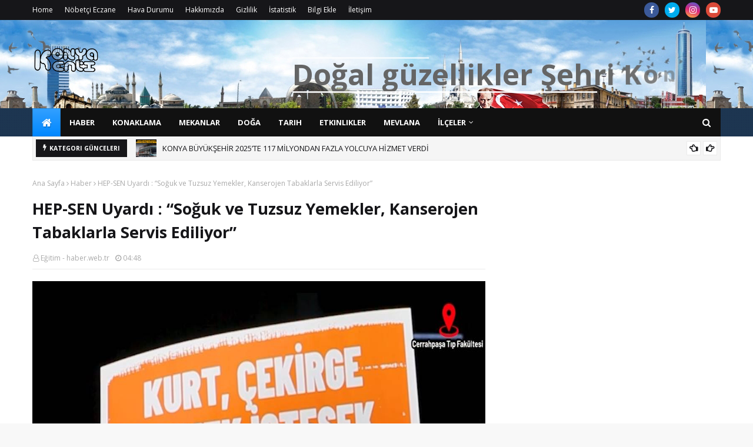

--- FILE ---
content_type: text/html; charset=utf-8
request_url: https://www.google.com/recaptcha/api2/aframe
body_size: 268
content:
<!DOCTYPE HTML><html><head><meta http-equiv="content-type" content="text/html; charset=UTF-8"></head><body><script nonce="5gb4fOW2Cng4wmKFySIkQA">/** Anti-fraud and anti-abuse applications only. See google.com/recaptcha */ try{var clients={'sodar':'https://pagead2.googlesyndication.com/pagead/sodar?'};window.addEventListener("message",function(a){try{if(a.source===window.parent){var b=JSON.parse(a.data);var c=clients[b['id']];if(c){var d=document.createElement('img');d.src=c+b['params']+'&rc='+(localStorage.getItem("rc::a")?sessionStorage.getItem("rc::b"):"");window.document.body.appendChild(d);sessionStorage.setItem("rc::e",parseInt(sessionStorage.getItem("rc::e")||0)+1);localStorage.setItem("rc::h",'1769104484736');}}}catch(b){}});window.parent.postMessage("_grecaptcha_ready", "*");}catch(b){}</script></body></html>

--- FILE ---
content_type: text/javascript; charset=UTF-8
request_url: https://haber.konya.info.tr/feeds/posts/default/-/Bsha?alt=json-in-script&max-results=3&callback=jQuery112407774001252224714_1769104481218&_=1769104481219
body_size: 9196
content:
// API callback
jQuery112407774001252224714_1769104481218({"version":"1.0","encoding":"UTF-8","feed":{"xmlns":"http://www.w3.org/2005/Atom","xmlns$openSearch":"http://a9.com/-/spec/opensearchrss/1.0/","xmlns$blogger":"http://schemas.google.com/blogger/2008","xmlns$georss":"http://www.georss.org/georss","xmlns$gd":"http://schemas.google.com/g/2005","xmlns$thr":"http://purl.org/syndication/thread/1.0","id":{"$t":"tag:blogger.com,1999:blog-7753371339156149161"},"updated":{"$t":"2026-01-22T05:00:29.292-08:00"},"category":[{"term":"Bsha"},{"term":"Haber"},{"term":"Gündem"},{"term":"Sağlık"},{"term":"Ekonomi"},{"term":"Eğitim"}],"title":{"type":"text","$t":"Haber - Konya Bilgi Portalı"},"subtitle":{"type":"html","$t":""},"link":[{"rel":"http://schemas.google.com/g/2005#feed","type":"application/atom+xml","href":"https:\/\/haber.konya.info.tr\/feeds\/posts\/default"},{"rel":"self","type":"application/atom+xml","href":"https:\/\/www.blogger.com\/feeds\/7753371339156149161\/posts\/default\/-\/Bsha?alt=json-in-script\u0026max-results=3"},{"rel":"alternate","type":"text/html","href":"https:\/\/haber.konya.info.tr\/search\/label\/Bsha"},{"rel":"hub","href":"http://pubsubhubbub.appspot.com/"},{"rel":"next","type":"application/atom+xml","href":"https:\/\/www.blogger.com\/feeds\/7753371339156149161\/posts\/default\/-\/Bsha\/-\/Bsha?alt=json-in-script\u0026start-index=4\u0026max-results=3"}],"author":[{"name":{"$t":"Konya Kenti"},"uri":{"$t":"http:\/\/www.blogger.com\/profile\/14440333432134117770"},"email":{"$t":"noreply@blogger.com"},"gd$image":{"rel":"http://schemas.google.com/g/2005#thumbnail","width":"16","height":"16","src":"https:\/\/img1.blogblog.com\/img\/b16-rounded.gif"}}],"generator":{"version":"7.00","uri":"http://www.blogger.com","$t":"Blogger"},"openSearch$totalResults":{"$t":"4305"},"openSearch$startIndex":{"$t":"1"},"openSearch$itemsPerPage":{"$t":"3"},"entry":[{"id":{"$t":"tag:blogger.com,1999:blog-7753371339156149161.post-4207910154123473651"},"published":{"$t":"2026-01-21T11:46:40.928-08:00"},"updated":{"$t":"2026-01-21T11:46:40.928-08:00"},"category":[{"scheme":"http://www.blogger.com/atom/ns#","term":"Bsha"},{"scheme":"http://www.blogger.com/atom/ns#","term":"Haber"}],"title":{"type":"text","$t":"Bulut Tohumlama Bir Yapay Yağış Tekniğidir"},"content":{"type":"html","$t":"\u003Cp\u003EAdli Bilimciler Derneği Başkanı Prof. Dr. Hamit Hancı, ‘Bulut Tohumlama’ tekniği hakkında önemli bilgiler verdi.\u003C\/p\u003E\n\u003Ch2\u003E\u003Cstrong\u003Eİlk Yağmur Bombası İSKİ Tarafından Uygulandı\u0026nbsp;\u003C\/strong\u003E\u003C\/h2\u003E\n\u003Cp style=\"font-weight: 400;\"\u003EBilimsel adıyla hava modifikasyonu, en basit tarifi ile fiziksel veya kimyasal araçlar kullanılarak; kar\/yağmur yağışlarını artırma, \u0026nbsp;azaltma veya bunların yerini değiştirme, \u0026nbsp;dolu\/yıldırımları azaltma\/önleme veya bulutları\/sisi dağıtmak maksadıyla” istemli olarak” \u0026nbsp;Dünyayı saran atmosferin bileşiminde veya dinamiklerinde değişiklik yaratmaya yönelik her tür faaliyetlerdir . Hava modifikasyonunda bulut tohumlama bir yapay yağış tekniği olarak kullanılmaktadır. Bulut yoğunlaştırıcı\/buz çekirdekleri oluşturan maddelerin (gümüş iyodür ,amonyum nitrat, kadmiyum iyodür, kuru buz\/katı CO2 ve diğer bildiğimiz\/bilmediğimiz higroskopik materyaller) \u0026nbsp;bulutun tepesinden ya da tabanından bulutun içine iletilmesi \u0026nbsp;yoluyla \u0026nbsp;yağış için havanın manipüle edilmesidir. Ülkemizde barajlarda su seviyelerinin azalması neticesinde ilk yağmur bombası uygulaması 1990 yılında İstanbul’da İSKİ tarafından yapılmış, daha sonra değişik tarihlerde birkaç kez farklı şehirlerde uygulanmıştır. Bu teknik her ne kadar doğal bulutlardan düşen kar\/yağmur yağış miktarını artırmak için kullanılsa da uzmanlarca da belirtildiği gibi; \u0026nbsp;ters etki yaratabilir; aşırı yağışa veya yağış azalmasına,\u0026nbsp; yoğun dolu yağışına yol açabilir.\u003C\/p\u003E\n\u003Ch2\u003E\u003Cimg fetchpriority=\"high\" decoding=\"async\" class=\"aligncenter size-full wp-image-59286\" src=\"https:\/\/www.bsha.com.tr\/wp-content\/uploads\/2026\/01\/Goruntu-21.01.2026-22.16.jpeg\" alt=\"\" width=\"820\" height=\"570\" srcset=\"https:\/\/www.bsha.com.tr\/wp-content\/uploads\/2026\/01\/Goruntu-21.01.2026-22.16.jpeg 820w, https:\/\/www.bsha.com.tr\/wp-content\/uploads\/2026\/01\/Goruntu-21.01.2026-22.16-540x375.jpeg 540w\" sizes=\"(max-width: 820px) 100vw, 820px\" \/\u003E\u003C\/h2\u003E\n\u003Ch2\u003Eİnsan Sağlığına, Çevreye ve Ekosisteme Zarar Verebilir\u003C\/h2\u003E\n\u003Cp style=\"font-weight: 400;\"\u003EKullanılan kimyasallar ve hava olaylarının değiştirilmesi kaynaklı meteorolojik değişiklikler insan sağlığına, çevreye ve ekosisteme zarar verebilir. Birleşmiş Milletler (BM) Hükümetler arası İklim Değişikliği Paneli IPCC Climate Change 2014: Sentez Raporunda (Synthesis Report – AR5)\u0026nbsp; yer verilen jeomühendislik\/ iklim mühendisliği ise; küresel ısınmayı azaltma amaçlı olduğu söylenen iklim sisteminin planlı ve geniş ölçekli değiştirilmesine yönelik bir takım metot ve teknolojilerdir Yani, hava modifikasyonu ile havadan veya yeryüzünden kimyasal ve metal vb araçlarla atmosfere müdahale edilerek yağış, fırtına, dolu, yıldırım, sis gibi hava olaylarının istemli olarak\u0026nbsp; lokal değiştirilmesi kasdedilirken; jeomühendislik; atmosfer, kara ve okyanus\/denizlere birtakım kimyasal – biyolojik – fiziksel mühendislik uygulamaları ile iklimin istemli ve geniş ölçekli değiştirilmesi olarak tanımlanmaktadır.\u003C\/p\u003E\n\u003Ch2 style=\"font-weight: 400;\"\u003E\u003Cstrong\u003EHava manüplasyonları, bir silah olarak da kullanılabilir\u003C\/strong\u003E\u003C\/h2\u003E\n\u003Cp style=\"font-weight: 400;\"\u003EOPERATION POPEYE, ABD Hava Kuvvetleri tarafından 1967-1972 yılları arasında Vietnam Savaşı sırasında yürütülen bir askeri bulut tohumlama projesiydi. Bu program ,Ho Chi Minh Yolu’nun belirli bölgelerinde muson mevsimini uzatmayı, yol yüzeylerini yumuşatarak ve heyelanlara neden olarak Kuzey Vietnam askeri tedariklerini aksatmayı amaçlıyordu. Bu amaçla Ho Chi Minh üzerinde bulutlar kurşun ve gümüş iyodür ile tohumlanmış, bunun sonucunda askeri hedef bölgelerde muson yağışlarının süresi ortalama 30 – 45 gün uzatılmıştır.\u0026nbsp; Bu sürede aralıksız yağan yağmur nedeniyle ikmal yolları çamur deryasına dönmüş ve kamyon trafiği yavaşlatılmıştır. Hava modifikasyonu çalışmalarının tarihi çok eskiye dayanmaktadır. Bu Konuyu İspat edebilecek Belgelerden İncelenmesi Gereken En Önemli Argümanlar Aslında Bilimsel Çalışma Ve Patentlerdir. İnternetten kolaylıkla ulaşılabilen yüzlerce hava modifikasyonu\/iklim manipülasyonuna yönelik resmi patent vardır. Bunların en eski olan 1891 tarihli “Yağmur yağdırma metodu” başlıklı patenttir. Bir diğer örnek ise 1927 yılında\u0026nbsp; yayınlanan\u0026nbsp; ve titanyum, kalay klorür,\u0026nbsp; dumanlı sülfürik asit, klorsülfonik asit, kükürt trioksit içeren maddeler kullanılarak “Hareket halinde bir uçaktan duman bulutları oluşturma işlemleri patentidir. Bu patentlerin sayıları günümüzde yüzlerceye ulaşmıştır.\u003C\/p\u003E\n\u003Ch2\u003EABD’nin faaliyetleri\u003C\/h2\u003E\n\u003Cp style=\"font-weight: 400;\"\u003EKimya Alanında Keşfi Çok Uzak Tarihte Olmayan Grafen Oksit (GO) İle İlgili Olan Hava Modifikasyonu Türlerinden Bulut Tohumlama Yapılarak Yağış Arttırılabildiğini Hatta Kar Yaĝdırılabileceğini Yazan Uluslar Arası Patent oldukça ilginçtir. 07.11.1966 Tarih ve 10a Sayılı Hava Modifikasyonu Çalışmalarına Yönelik\u0026nbsp; Tavsiye Edilen Ulusal Program\u0026nbsp; için hava modifikasyonu faaliyetlerinin değerlendirilmesi amacıyla ABD Ulusal Bilim Vakfı tarafından oluşturulan Özel Komisyon’un hazırladığı rapora baktığımızda sözkonusu belgenin hazırlanmasından önceki 20 yıl içinde hava modifikasyonu deneylerinin yürütüldüğü belgelenmektedir. \u0026nbsp;Belgede dikkat çekici bir diğer nokta ise hava durumunu değiştirme deneylerinin küresel ölçekte uygulanması halinde ABD’nin ulusal uygulamalardan elde edeceği yarar ve mükafatın da büyük oranda artacağının vurgulanmış olmasıdır. ABD’nin yürüttüğü hava durumu ve iklim manipülasyonu uygulamalarının geçmişi ve niteliği konusunda önemli ipuçları veren bir diğer önemli kaynak ise ABD Senatosu’nca Mayıs 1978’de yayınlanan “Hava Modifikasyonu Programları: Sorunlar, Politika ve Potansiyel”\u0026nbsp; isimli\u0026nbsp;\u0026nbsp; 741 sayfadan oluşan belgedir. Gizliliği kaldırılmış olan bu belge 1940’lardan bu yana sürdürülen hava modifikasyonu uygulamalarının varlığını doğrulamaktadır.\u003C\/p\u003E\n\u003Ch2\u003EHava Durumuna Sahip Olmak\u003C\/h2\u003E\n\u003Cp style=\"font-weight: 400;\"\u003E1996 yılında Hava Kuvvetleri, “Bir Kuvvet Çarpanı Olarak Hava Durumu: 2025’te Hava Durumuna Sahip Olmak” adlı bir belge hazırlamıştır. \u0026nbsp;“Hava Durumuna Sahip Olmak”, atmosferik aerosolleri elektromanyetik enerjiyle birleştiren bir hava durumu modifikasyon sistemini anlatmaktadır. Belge çoğunlukla askeri muharebe uygulamalarına değinmekle birlikte, bazı ilginç alıntılar da vardır. Bir tanesi, “Amerika Birleşik Devletleri’nde hava durumu değişikliği muhtemelen hem yerel hem de uluslararası uygulamalarla ulusal güvenlik politikasının bir parçası haline gelecektir.” Belgede “Havayı değiştirebilme yeteneği hem ekonomik hem de savunma nedenleriyle arzu edilebilir.” ifadesi yer almaktadır. BM Askeri veya Herhangi Düşmanca Amaçlarla Çevresel Modifikasyon Tekniklerinin Yasaklanması Sözleşmesi\u0026nbsp; 20 devlet tarafından imzalanarak 05 Ekim 1978 tarihinde yürürlüğe girmiştir. Bugün 48 ülke tarafından imzalanmış, 78 ülke tarafından da onaylanmış durumdadır. İngilizce kısaltılmış adıyla ENMOD Environmental Modification Convention\u0026nbsp; Sözleşmesi olarak da anılır. Bu sözleşme hava modfikasyonunu kabul etmektedir. Taraf Devletler sözleşme ‘ile yasaklanan düşmanca amaçlı çevre değiştirme tekniklerini kullanmamayı kabul ederler.\u0026nbsp; Yasaklanan teknikler, Dünyanın ve uzayın dinamiği, oluşumu ve yapısı üzerinde bilinçli olarak oynanmasını kapsamaktadır. Dünya deyimi ile yalnızca karasal yerküre değil, aynı zamanda biyosfer, hidrosfer ve atmosfer kastedilmektedir. Dünya, 1947 yılından itibaren hava modifikasyonu teknolojilerini araştırmaya ve kullanmaya başlamıştır. Bu teknolojiler, zamanla sadece çevresel değil, aynı zamanda operasyonel bir silaha dönüşmüştür. 2011 yılında İran üzerinde gerçekleştirildiği öne sürülen atmosfer mühendisliği faaliyetleri, bu durumun çarpıcı örneklerindendir. İran yetkilileri, “bulutlarımız çalınıyor” açıklamalarıyla bu müdahalelere dikkat çekmiştir. 2018 yılında Ankara Üniversitesi Öğretim Üyesi ve Adli Bilimciler Derneği Başkanı Prof. Dr. Hamit Hancı, atmosfer modifikasyonu teknolojilerinin bir güvenlik meselesi olduğuna dikkat çekerek, “Havanın bir silah olarak kullanılmasına karşı Türkiye kendi güvenliğini sağlamalıdır,” uyarısında bulunmuştur.\u003C\/p\u003E\n\u003Ch2\u003EÇin İklim Modifikasyonu ile 2008 Olimpiyatlarında Yağışı Engellediğini Açıkladı\u003C\/h2\u003E\n\u003Cp style=\"font-weight: 400;\"\u003EBu görüş, teknolojik gelişmelerin sadece bilimsel değil, aynı zamanda stratejik ve politik sonuçlar doğurduğunu göstermektedir Bu teknolojinin hali hazırda kullanıldığının bir başka kanıtı da Çin hükümetinin iklim modifikasyonu teknolojisiyle 2008 olimpiyatları sırasında yağışı engellediğini resmen açıklamasıdır. Prof.Dr.Mikdat Kadıoğlu nun 2000 li yıllarda Hava Modifikasyonu isimli çalışması da mevcuttur Hava modifikasyonu ve askeri meteoroloji kavramını da ülkemizde ilk önce Kadıoğlu gündeme getirmiştir.\u003C\/p\u003E\n\u003Ch2\u003EAşırı hava olayları\u003C\/h2\u003E\n\u003Cp style=\"font-weight: 400;\"\u003E03 – 05 Aralık 2015 tarihlerinde İstanbul’da Milli Savunma ve Güvenlik Enstitüsü, Türk Asya Stratejik Araştırmalar Merkezi TASAM ve Marmara Üniversitesi işbirliğinde düzenlenen Güvenlik Konferansı kapsamında “Atmosferik Manipülasyon; İmkanlar ve Tehditler” konulu İklim Modifikasyonu Çalıştayı vizyon belgesinde; (…) Bazı kaynaklar aşırı hava olaylarında ve iklimde görülen bozulmanın Hava Modifikasyonu (Atmosferik Manipülasyon) uygulamaları nedeniyle olduğunu ileri sürmekte ve henüz bu teknolojiye sahip olmayan birçok ülkenin farkında olmadan bir iklim savaşına maruz kaldığını belirtmektedir\u0026nbsp; denilmektedir.\u003C\/p\u003E\n\u003Cp style=\"font-weight: 400;\"\u003EKonferansta Atmosferik Manipülasyon; İmkânlar ve Tehditler, Artan Aşırı Hava Olayları ,Resmî Deklare Edilen Uygulamalar ,İklim Modifikasyonunun Havaya, Suya, Toprağa ve İnsan Sağlığına Etkileri ele alınmıştır\u003C\/p\u003E\n\u003Cp style=\"font-weight: 400;\"\u003E2017 yılında Birleşik Arap Emirlikleri’nde kamuoyuna açıklanan ve Gulf News’e yansıyan bir vakada, bir Rus vatandaşının geliştirdiği yer tabanlı elektromanyetik sistemle lokalize yağış oluşturabildiği iddia edilmiştir. Bu sistem, havadaki nemi iyonlaştırarak bölgesel yoğunlaşma ve kısa süreli yağış meydana getirmektedir. Bu durumun kasıtlı bir müdahale mi yoksa rastlantısal bir etki mi olduğu netlik kazanmamış olsa da, aynı basınç kuşakları içinde yer alan ülkelerde bir bölgeye yönlendirilen yağışın, başka bir bölgedeki yağış dengesini bozabileceği, hatta Türkiye gibi yarı kurak iklim kuşağındaki ülkelerde beklenmedik rüzgar ve basınç değişimlerine yol açabileceği bilimsel olarak düşündürücüdür.\u003C\/p\u003E\n\u003Cp style=\"font-weight: 400;\"\u003ETürkiye’nin Komşusu Yunanistan Devletinde ise 1981’den Beridir Var Olan Bir Şirket, Devlet Destekli Bir Hava Modifikasyonu\/Bulut Tohumlama-Dolu Engelleme Projeleri ile Bilinmektedir.\u003C\/p\u003E\n\u003Cp style=\"font-weight: 400;\"\u003ESuudi Arabistan ve Ürdün kaynaklı şirketlerde mevcuttur ve Resmi Web siteleri bulunmaktadır.\u003C\/p\u003E\n\u003Cp style=\"font-weight: 400;\"\u003ETabi burda bir başka ülkenin bulutları çalınmakta mıdır soruları gündeme gelmektedir. Türkiye deki kuraklığa karşın Ortadoğu daki çöllere normalden çok fazla yağış yağması bilimsel olarak incelenmesi gereken durumlardandır\u003C\/p\u003E\n\u003Cp style=\"font-weight: 400;\"\u003EABD Florida’da hava modifikasyonu \/ geo-mühendislik faaliyetlerini yasaklayan bir yasa 2025 yılında kabul edilmiştir. Yasa,\u0026nbsp; eskiden yürürlükte olan hava modifikasyonu izin ve düzenleme hükümlerini iptal etmektedir.\u003C\/p\u003E\n\u003Cp style=\"font-weight: 400;\"\u003E“Florida Eyaleti 2025 Yasası – SB 56. Jeomühendislik ve Hava Durumu Değiştirme Faaliyetleri Hakkında Yasa.” 1 Ekim 2025’ten itibaren kamuya açık havaalanları, atmosferde kimyasal yayma kapasitesine sahip uçakları bildirmek zorunda olacaklardır.\u003C\/p\u003E\n\u003Cp style=\"font-weight: 400;\"\u003EBenzer yasaların Teksas, Alabama ve Tennessee gibi eyaletlerde de gündeme gelmesi beklenmektedir. Yıllardır görmezden gelinen hava modifikasyonları ABD nin bir eyaleti tarafından yasayla yasaklanmış , dolayısıyla bu eylemlerin varlığı kabul edilmiştir.\u003C\/p\u003E\n\u003Cp style=\"font-weight: 400;\"\u003EMeteoroloji Genel Müdürlüğümüzün belirttiğine göre (WEB), Günümüzde bazı ülkeler enerji talebini karşılamak, kurak bölgelerde su kaynaklarını zenginleştirmek, yüzden fazla hava modifikasyon projesi yürütmektedir.\u003C\/p\u003E\n\u003Cp style=\"font-weight: 400;\"\u003EBulut tohumlama yöntemi 1940 larda denenmeye başlamış, 1960’lı yıllardan itibaren ABD’de geliştirilmiş ve günümüze kadar uygulanmaya devam edilmiştir.\u003C\/p\u003E\n\u003Cp style=\"font-weight: 400;\"\u003EDünyada 24 ülke bulut tohumlama yöntemini daha fazla yağış sağlamak için kullanmaktadır. İşlem genellikle uçaklardan püskürtme ile olmaktadır.\u003C\/p\u003E\n\u003Cp style=\"font-weight: 400;\"\u003EYağmur bombası yöntemi ülkemizde ilk olarak 1990 yılında İstanbul’da İSKİ tarafından uygulanmıştır.\u003C\/p\u003E\n\u003Cp style=\"font-weight: 400;\"\u003EUzun dönem veya uzun süreli gerçekleştirilecek hava modifikasyon işlemlerinde ekosistemin etkileneceği bilinmelidir.\u003C\/p\u003E\n\u003Cp style=\"font-weight: 400;\"\u003EAyrıca, Hava modifikasyonu kasıtlı bir şekilde kullanılırsa meteorolojik bir silah haline gelebilmektedir. Modifikasyon sonucu oluşan Şiddetli yağış, kasırga, hortum, dolu, gibi hava olayları bir silah olarak kullanılabilme potansiyeline sahiptir.\u003C\/p\u003E\n\u003Cp style=\"font-weight: 400;\"\u003EBizatihi Meteorolojik Faktörler bir silah olarak kullanabilirken, Hava silahların kullanımını da engelleyebilmektedir. Birleşmiş Milletler Genel Kurulu tarafından onaylanan, 18 Mayıs 1977 tarihli sözleşme ile çevresel modifikasyon tekniklerinin silah olarak kullanımı yasaklanmıştır (Convention on the Prohibition of Military or Any Other Hostile Use of Environmental Modification Techniques, United Nations ENMOD- Çevresel Modifikasyon Tekniklerinin Askerî veya Başka Bir Düşmanca Amaçla Kullanımının Yasaklanması Sözleşmesi)” (BSHA – Bilim ve Sağlık Haber Ajansı)\u003C\/p\u003E\n\u003Cbr \/\u003E\n\u003Cbr \/\u003E\n\u003Cimg src=\"https:\/\/www.bsha.com.tr\/wp-content\/uploads\/2026\/01\/Goruntu-21.01.2026-22.16.jpeg\" \/\u003E\n"},"link":[{"rel":"replies","type":"application/atom+xml","href":"https:\/\/haber.konya.info.tr\/feeds\/4207910154123473651\/comments\/default","title":"Kayıt Yorumları"},{"rel":"replies","type":"text/html","href":"https:\/\/haber.konya.info.tr\/2026\/01\/bulut-tohumlama-bir-yapay-yags.html#comment-form","title":"0 Yorum"},{"rel":"edit","type":"application/atom+xml","href":"https:\/\/www.blogger.com\/feeds\/7753371339156149161\/posts\/default\/4207910154123473651"},{"rel":"self","type":"application/atom+xml","href":"https:\/\/www.blogger.com\/feeds\/7753371339156149161\/posts\/default\/4207910154123473651"},{"rel":"alternate","type":"text/html","href":"https:\/\/haber.konya.info.tr\/2026\/01\/bulut-tohumlama-bir-yapay-yags.html","title":"Bulut Tohumlama Bir Yapay Yağış Tekniğidir"}],"author":[{"name":{"$t":"Eğitim - haber.web.tr"},"uri":{"$t":"http:\/\/www.blogger.com\/profile\/07665576545614582388"},"email":{"$t":"noreply@blogger.com"},"gd$image":{"rel":"http://schemas.google.com/g/2005#thumbnail","width":"32","height":"32","src":"\/\/blogger.googleusercontent.com\/img\/b\/R29vZ2xl\/AVvXsEgZcgcVjldGevpzxWvMwFG1BN18Dx4tTF2m5ZFaJ5SMCf7NtSJN4InsfV4e0mTyrrj7_-ILivA3SpDqKrHEueOJRdQZbnADaUQtQSLmiBNSFKR2gDWxmHYzS0lxqFjfNepnKVhmAWSqvf3atlhDJKuVHlnoXb-BWxHOAWcFy4LTowc\/s220\/Yeni%20Proje%20(6).jpg"}}],"thr$total":{"$t":"0"}},{"id":{"$t":"tag:blogger.com,1999:blog-7753371339156149161.post-8784832917278534802"},"published":{"$t":"2026-01-21T06:46:18.302-08:00"},"updated":{"$t":"2026-01-21T06:46:18.302-08:00"},"category":[{"scheme":"http://www.blogger.com/atom/ns#","term":"Bsha"},{"scheme":"http://www.blogger.com/atom/ns#","term":"Haber"}],"title":{"type":"text","$t":"“Hekimlerin İcap Nöbet Ücretlerinin Geri İstenmesi, Emeğe ve Hukuka Açık Bir Saygısızlıktır”"},"content":{"type":"html","$t":"\u003Cp\u003E\u003Cspan class=\"css-1jxf684 r-bcqeeo r-1ttztb7 r-qvutc0 r-poiln3\"\u003EHekim Birliği Sendikası yetkilileri, Diyarbakır’da Fizik Tedavi ve Rehabilitasyon uzmanı hekimlerimizin geçmişe dönük “icap nöbeti” ücretlerinin geri istenmesi ve soruşturma konusu yapılmasını sert dille eleştirdi.\u003C\/span\u003E\u003C\/p\u003E\n\u003Cp\u003ESendikadan yapılan açıklamada, “\u003Cspan class=\"css-1jxf684 r-bcqeeo r-1ttztb7 r-qvutc0 r-poiln3\"\u003EDiyarbakır’da Fizik Tedavi ve Rehabilitasyon uzmanı hekimlerimizin geçmişe dönük “icap nöbeti” ücretlerinin geri istenmesi ve soruşturma konusu yapılması\u003C\/span\u003E \u003Cspan class=\"css-1jxf684 r-bcqeeo r-1ttztb7 r-qvutc0 r-poiln3\"\u003Ehekim emeğine ve hukuka açık bir saygısızlıktır. ASLA kabul etmiyoruz! İcap nöbeti; hekimlerin dinlenme hakkından feragat ederek, 7\/24 hizmeti sürdürebilmek için verdiği bir emektir. Bugün zaten fazla çalışma\/icap ücretleri yıllardır eriyerek hekimlerin gelirinde büyük kayıp yaratmışken, bir de 1 yıl önce ödenmiş ücretleri geri istemek kabul edilebilir değildir. Şunu net söylüyoruz:\u003C\/span\u003E \u003Cspan class=\"css-1jxf684 r-bcqeeo r-1ttztb7 r-qvutc0 r-poiln3\"\u003E\u0026nbsp;Fizik Tedavi uzmanlarımız icap nöbeti tuttuysa Başhekimin bilgisi, onayı ve imzasıyla tutmuştur.\u003C\/span\u003E \u003Cspan class=\"css-1jxf684 r-bcqeeo r-1ttztb7 r-qvutc0 r-poiln3\"\u003E\u0026nbsp;İcap ücreti ödendiyse yine idarenin onayı ve imzasıyla ödenmiştir.\u003C\/span\u003E \u003Cspan class=\"css-1jxf684 r-bcqeeo r-1ttztb7 r-qvutc0 r-poiln3\"\u003E\u0026nbsp;Sonradan “geri ver” anlayışı, hekimlerin alın terine uzanmaktır. Sağlık Bakanlığı müfettişlerinin hekim olmayan kişiler üzerinden “hangi branş icap tutar\/tutmaz” gibi değerlendirmelerle meslektaşlarımızın emeğini tartışmaya açmasını da hekimlik mesleğine karşı bir tutum olarak görüyoruz”\u003C\/span\u003E\u003C\/p\u003E\n\u003Ch2\u003ERaporlarda Yer Alan Yaklaşım Kabul Edilemez\u003C\/h2\u003E\n\u003Cp\u003E\u003Cspan class=\"css-1jxf684 r-bcqeeo r-1ttztb7 r-qvutc0 r-poiln3\"\u003E“Ayrıca raporlarda yer alan yaklaşım kabul edilemez: “Fizik Tedavi (Fiziksel Tıp) çeşitli hastalıklarda diğer tedavilerle birlikte veya tek başına uygulanabilecek ısı, ışın, elektrik akımları egzersiz vb, fiziksel ajan ve tekniklerin kullanıldığı tedavi yöntemleridir. Rehabilitasyon, hasta ve engellilerin sosyal, mesleki ve fizyolojik olarak normal yaşantısını sürdürebilmesi ve maksimal potansiyelini kazanabilmesi için yapılan çalışmalardır.” “Tanımlardan da anlaşılacağı üzere Fiziksel Tıp ve Rehabilitasyon hekiminin Sağlık Bakanlığı 2018\/28 sayılı genelgede belirtilen kadar (sağlık tesisine 30 dk. içinde sağlık tesisine ulaşma) acil vakalarının olmadığı değerlendirilmiştir.” Hekim Birliği olarak;\u003C\/span\u003E \u003Cspan class=\"css-1jxf684 r-bcqeeo r-1ttztb7 r-qvutc0 r-poiln3\"\u003E\u0026nbsp;Diyarbakır’daki Fizik Tedavi uzmanı üyelerimizin yanındayız.\u003C\/span\u003E \u003Cspan class=\"css-1jxf684 r-bcqeeo r-1ttztb7 r-qvutc0 r-poiln3\"\u003E\u0026nbsp;31 bin hekim gücümüzle, onlarca avukatımızla bu hukuksuzluğa karşı tüm süreci takip ediyoruz.\u003C\/span\u003E \u003Cspan class=\"css-1jxf684 r-bcqeeo r-1ttztb7 r-qvutc0 r-poiln3\"\u003E\u0026nbsp;Bu soruşturmaların derhal sonlandırılmasını ve tek kuruş geri ödeme istenmemesini talep ediyoruz” (BSHA – Bilim ve Sağlık Haber Ajansı)\u0026nbsp;\u003C\/span\u003E\u003C\/p\u003E\n\u003Cbr \/\u003E\n\u003Cbr \/\u003E\n\u003Cimg src=\"https:\/\/www.bsha.com.tr\/wp-content\/uploads\/2021\/10\/bilim-ve-saglik-haber-ajansi-favicon-150x150.png\" \/\u003E\n"},"link":[{"rel":"replies","type":"application/atom+xml","href":"https:\/\/haber.konya.info.tr\/feeds\/8784832917278534802\/comments\/default","title":"Kayıt Yorumları"},{"rel":"replies","type":"text/html","href":"https:\/\/haber.konya.info.tr\/2026\/01\/hekimlerin-icap-nobet-ucretlerinin-geri.html#comment-form","title":"0 Yorum"},{"rel":"edit","type":"application/atom+xml","href":"https:\/\/www.blogger.com\/feeds\/7753371339156149161\/posts\/default\/8784832917278534802"},{"rel":"self","type":"application/atom+xml","href":"https:\/\/www.blogger.com\/feeds\/7753371339156149161\/posts\/default\/8784832917278534802"},{"rel":"alternate","type":"text/html","href":"https:\/\/haber.konya.info.tr\/2026\/01\/hekimlerin-icap-nobet-ucretlerinin-geri.html","title":"“Hekimlerin İcap Nöbet Ücretlerinin Geri İstenmesi, Emeğe ve Hukuka Açık Bir Saygısızlıktır”"}],"author":[{"name":{"$t":"Eğitim - haber.web.tr"},"uri":{"$t":"http:\/\/www.blogger.com\/profile\/07665576545614582388"},"email":{"$t":"noreply@blogger.com"},"gd$image":{"rel":"http://schemas.google.com/g/2005#thumbnail","width":"32","height":"32","src":"\/\/blogger.googleusercontent.com\/img\/b\/R29vZ2xl\/AVvXsEgZcgcVjldGevpzxWvMwFG1BN18Dx4tTF2m5ZFaJ5SMCf7NtSJN4InsfV4e0mTyrrj7_-ILivA3SpDqKrHEueOJRdQZbnADaUQtQSLmiBNSFKR2gDWxmHYzS0lxqFjfNepnKVhmAWSqvf3atlhDJKuVHlnoXb-BWxHOAWcFy4LTowc\/s220\/Yeni%20Proje%20(6).jpg"}}],"thr$total":{"$t":"0"}},{"id":{"$t":"tag:blogger.com,1999:blog-7753371339156149161.post-7745469547165721724"},"published":{"$t":"2026-01-20T07:46:50.285-08:00"},"updated":{"$t":"2026-01-20T07:46:50.285-08:00"},"category":[{"scheme":"http://www.blogger.com/atom/ns#","term":"Bsha"},{"scheme":"http://www.blogger.com/atom/ns#","term":"Haber"}],"title":{"type":"text","$t":"Radyoterapi Korkulacak Bir Tedavi mi?"},"content":{"type":"html","$t":"\u003Cp class=\"s2\"\u003EÖzel Egon Tıp Merkezi’nde görevli Radyasyon Onkoloji Uzmanı Dr. Özgür Ozan Şeşeoğulları, ‘radyoterapi’ tedavisi hakkında merak edilen soruları yanıtladı. Şeşeoğulları, ‘Radyoterapi sonrası saçım dökülür mü?’ , ‘Radyasyon aldıktan sonra çevremdeki insanlara zarar verir miyim?’, ‘Radyoterapi can yakar mı?’, ‘Radyoterapi nedeniyle vücutta yanık olur mu?’ gibi merak edilen soruları yanıtladı.\u003C\/p\u003E\n\u003Ch2 class=\"s2\"\u003ESaçım dökülür mü?\u003C\/h2\u003E\n\u003Cp class=\"s2\"\u003ESadece ışınlanan bölgede olur. Örneğin beyin tümörü ya da beyin metastazı ışınlanıyorsa olur. Vücudun diğer bölgelerindeki \u0026nbsp;tümörler için \u0026nbsp;radyoterapi verilince saç dökülmesi olmaz.\u003C\/p\u003E\n\u003Ch2 class=\"s2\"\u003ERadyasyon aldıktan sonra insanlara zarar verir miyim?\u003C\/h2\u003E\n\u003Cp class=\"s2\"\u003EHayır. Hasta radyoaktif olmaz, çevresine zarar vermez. Nükleer Tıp uygulamalarıyla radyoterapi bu konuda sık karıştırılır .Örneğin PET-CT çekimleri sırasında 6 saat hamile ve çocuklardan uzak durulması önerilir ama radyoterapi de hasta cihazdan çıktıktan sonra herhangi bir radyoaktif ışıma yapmaz.\u003C\/p\u003E\n\u003Cp\u003E\u003Cimg fetchpriority=\"high\" decoding=\"async\" class=\"aligncenter size-full wp-image-59277\" src=\"https:\/\/www.bsha.com.tr\/wp-content\/uploads\/2026\/01\/radyasyon-onko.jpeg\" alt=\"\" width=\"1067\" height=\"1600\" srcset=\"https:\/\/www.bsha.com.tr\/wp-content\/uploads\/2026\/01\/radyasyon-onko.jpeg 1067w, https:\/\/www.bsha.com.tr\/wp-content\/uploads\/2026\/01\/radyasyon-onko-320x480.jpeg 320w\" sizes=\"(max-width: 1067px) 100vw, 1067px\" \/\u003E\u003C\/p\u003E\n\u003Ch2 class=\"s2\"\u003ERadyoterapi can yakar mı?\u003C\/h2\u003E\n\u003Cp class=\"s2\"\u003EHayır. Tedavi sırasında ağrı hissedilmez.\u003C\/p\u003E\n\u003Ch2 class=\"s2\"\u003EVücutta yanık olur mu?\u003C\/h2\u003E\n\u003Cp class=\"s2\"\u003EModern cihazlarla yan etkiler çok daha sınırlı ve kontrol edilebilir . Hem radyoterapideki gelişen modern teknikler ve cihazlar hem de hastaların haftalık kontrolleri ile yanıt minimum düzeye indirilir. Hastalara önerilen krem ve diğer önerilerle de bu sürece destek olur.\u003C\/p\u003E\n\u003Ch2 class=\"s2\"\u003ETek başına tedavi edebilir mi?\u003C\/h2\u003E\n\u003Cp class=\"s2\"\u003EDoğru hasta ve doğru evrede, radyoterapi tek başına küratif (tam tedavi edici) olabilir.\u003C\/p\u003E\n\u003Cp class=\"s2\"\u003EÖzellikle erken evre Larenks\/Prostat ve bazı baş boyun kanserleri, evre 2b den sonra serviks (rahim ağzı) kanserleri , bazı cilt kanserleri ve bazı lenfomalarda radyoterapi sadece tamamlayıcı bir tedavi değil ana tedavi olarak uygulanır.\u003C\/p\u003E\n\u003Cbr \/\u003E\n\u003Cbr \/\u003E\n\u003Cimg src=\"https:\/\/www.bsha.com.tr\/wp-content\/uploads\/2026\/01\/radyasyon-onko.jpeg\" \/\u003E\n"},"link":[{"rel":"replies","type":"application/atom+xml","href":"https:\/\/haber.konya.info.tr\/feeds\/7745469547165721724\/comments\/default","title":"Kayıt Yorumları"},{"rel":"replies","type":"text/html","href":"https:\/\/haber.konya.info.tr\/2026\/01\/radyoterapi-korkulacak-bir-tedavi-mi.html#comment-form","title":"0 Yorum"},{"rel":"edit","type":"application/atom+xml","href":"https:\/\/www.blogger.com\/feeds\/7753371339156149161\/posts\/default\/7745469547165721724"},{"rel":"self","type":"application/atom+xml","href":"https:\/\/www.blogger.com\/feeds\/7753371339156149161\/posts\/default\/7745469547165721724"},{"rel":"alternate","type":"text/html","href":"https:\/\/haber.konya.info.tr\/2026\/01\/radyoterapi-korkulacak-bir-tedavi-mi.html","title":"Radyoterapi Korkulacak Bir Tedavi mi?"}],"author":[{"name":{"$t":"Eğitim - haber.web.tr"},"uri":{"$t":"http:\/\/www.blogger.com\/profile\/07665576545614582388"},"email":{"$t":"noreply@blogger.com"},"gd$image":{"rel":"http://schemas.google.com/g/2005#thumbnail","width":"32","height":"32","src":"\/\/blogger.googleusercontent.com\/img\/b\/R29vZ2xl\/AVvXsEgZcgcVjldGevpzxWvMwFG1BN18Dx4tTF2m5ZFaJ5SMCf7NtSJN4InsfV4e0mTyrrj7_-ILivA3SpDqKrHEueOJRdQZbnADaUQtQSLmiBNSFKR2gDWxmHYzS0lxqFjfNepnKVhmAWSqvf3atlhDJKuVHlnoXb-BWxHOAWcFy4LTowc\/s220\/Yeni%20Proje%20(6).jpg"}}],"thr$total":{"$t":"0"}}]}});

--- FILE ---
content_type: text/javascript; charset=UTF-8
request_url: https://haber.konya.info.tr/feeds/posts/default?max-results=3&start-index=3&alt=json-in-script&callback=jQuery112407774001252224714_1769104481216&_=1769104481217
body_size: 5876
content:
// API callback
jQuery112407774001252224714_1769104481216({"version":"1.0","encoding":"UTF-8","feed":{"xmlns":"http://www.w3.org/2005/Atom","xmlns$openSearch":"http://a9.com/-/spec/opensearchrss/1.0/","xmlns$blogger":"http://schemas.google.com/blogger/2008","xmlns$georss":"http://www.georss.org/georss","xmlns$gd":"http://schemas.google.com/g/2005","xmlns$thr":"http://purl.org/syndication/thread/1.0","id":{"$t":"tag:blogger.com,1999:blog-7753371339156149161"},"updated":{"$t":"2026-01-22T05:00:29.292-08:00"},"category":[{"term":"Bsha"},{"term":"Haber"},{"term":"Gündem"},{"term":"Sağlık"},{"term":"Ekonomi"},{"term":"Eğitim"}],"title":{"type":"text","$t":"Haber - Konya Bilgi Portalı"},"subtitle":{"type":"html","$t":""},"link":[{"rel":"http://schemas.google.com/g/2005#feed","type":"application/atom+xml","href":"https:\/\/haber.konya.info.tr\/feeds\/posts\/default"},{"rel":"self","type":"application/atom+xml","href":"https:\/\/www.blogger.com\/feeds\/7753371339156149161\/posts\/default?alt=json-in-script\u0026start-index=3\u0026max-results=3"},{"rel":"alternate","type":"text/html","href":"https:\/\/haber.konya.info.tr\/"},{"rel":"hub","href":"http://pubsubhubbub.appspot.com/"},{"rel":"previous","type":"application/atom+xml","href":"https:\/\/www.blogger.com\/feeds\/7753371339156149161\/posts\/default?alt=json-in-script\u0026start-index=1\u0026max-results=3"},{"rel":"next","type":"application/atom+xml","href":"https:\/\/www.blogger.com\/feeds\/7753371339156149161\/posts\/default?alt=json-in-script\u0026start-index=6\u0026max-results=3"}],"author":[{"name":{"$t":"Konya Kenti"},"uri":{"$t":"http:\/\/www.blogger.com\/profile\/14440333432134117770"},"email":{"$t":"noreply@blogger.com"},"gd$image":{"rel":"http://schemas.google.com/g/2005#thumbnail","width":"16","height":"16","src":"https:\/\/img1.blogblog.com\/img\/b16-rounded.gif"}}],"generator":{"version":"7.00","uri":"http://www.blogger.com","$t":"Blogger"},"openSearch$totalResults":{"$t":"8148"},"openSearch$startIndex":{"$t":"3"},"openSearch$itemsPerPage":{"$t":"3"},"entry":[{"id":{"$t":"tag:blogger.com,1999:blog-7753371339156149161.post-1964817907423971477"},"published":{"$t":"2026-01-21T06:53:00.001-08:00"},"updated":{"$t":"2026-01-21T06:53:57.669-08:00"},"title":{"type":"text","$t":"KOMEK’TE YENİ DÖNEM KAYIT SÜRECİ BAŞLIYOR"},"content":{"type":"html","$t":"\u003Cdiv dir=\"ltr\"\u003E\u003Ca href=\"https:\/\/blogger.googleusercontent.com\/img\/a\/AVvXsEjkaBlDfKyQ9gRnDas3BfWxHrqlVygGrw7KkdOt9bZ18CddKyzg2NCxw2DtrrImr4chg9K-Y8vVqjrErxfSc32R9ggjXlYBHnzUOVg41TLsHZbLNuRwqwdo2NuP7yN9l5kA8siEqbmS3Mu3qFpVS20zrV6LfoQOMDRBpl8Ss0GKh24WlYcAV_nzYxvTN1Q\"\u003E\u003Cimg src=\"https:\/\/blogger.googleusercontent.com\/img\/a\/AVvXsEjkaBlDfKyQ9gRnDas3BfWxHrqlVygGrw7KkdOt9bZ18CddKyzg2NCxw2DtrrImr4chg9K-Y8vVqjrErxfSc32R9ggjXlYBHnzUOVg41TLsHZbLNuRwqwdo2NuP7yN9l5kA8siEqbmS3Mu3qFpVS20zrV6LfoQOMDRBpl8Ss0GKh24WlYcAV_nzYxvTN1Q=s320\"  border=\"0\" alt=\"\" id=\"BLOGGER_PHOTO_ID_7597828235345369266\" \/\u003E\u003C\/a\u003E\u003Cbr\u003EKonya Büyükşehir Belediyesi Meslek Edindirme Kursları, yeni eğitim dönemi için kayıt sürecini başlatıyor. Konya Büyükşehir Belediye Başkanı Uğur İbrahim Altay, kişisel gelişimine katkı sağlamak isteyen tüm vatandaşları, 20 Ocak - 02 Şubat tarihleri arasında \"\u003Ca href=\"http:\/\/komek.org.tr\"\u003Ekomek.org.tr\u003C\/a\u003E\" adresi üzerinden KOMEK ve KUZEM eğitimlerine kayıt yaptırmaya davet etti. Spor, yüzme ve reformer pilates branşlarına yönelik kayıtlar ise 22 Ocak tarihinde başlayacak.\u003Cbr\u003E\u003Cbr\u003EKonya Büyükşehir Belediyesi Meslek Edindirme Kursları (KOMEK), yeni eğitim dönemi için kayıt sürecini başlatıyor.\u003Cbr\u003E\u003Cbr\u003EKonya Büyükşehir Belediye Başkanı Uğur İbrahim Altay, KOMEK'in her dönem yoğun ilgi gördüğünü anımsatarak, yeni dönemde de her yaştan insanı bilgi, beceri ve üretimle buluşturmayı hedeflediklerini söyledi.\u003Cbr\u003E\u003Cbr\u003EKOMEK'in, Konya'nın merkez ve ilçelerinde faaliyet gösteren kurs merkezleri ve Konya Büyükşehir Belediyesi Uzaktan Eğitim Merkezi (KUZEM) eğitimleriyle tüm Türkiye'ye yayılan bir hizmet anlayışına sahip olduğunu belirten Başkan Altay, \"Büyükşehir Belediyesi olarak KOMEK ve KUZEM ile kendisini yetiştirmek ve kişisel gelişimine katkı sağlamak isteyen tüm vatandaşlarımıza ulaşmaya çalışıyoruz. Bu doğrultuda eğitimlerimizi erişilebilir kılmaya devam ediyoruz. Yeni dönemde yüz yüze ve uzaktan eğitimlere katılmak isteyen tüm vatandaşlarımızı, 20 Ocak - 02 Şubat tarihleri arasında '\u003Ca href=\"http:\/\/komek.org.tr\"\u003Ekomek.org.tr\u003C\/a\u003E' adresi üzerinden kayıt yaptırmaya davet ediyorum\" ifadelerini kullandı.\u003Cbr\u003E\u003Cbr\u003EKOMEK GÜÇLÜ BİR SOSYAL YAŞAM ALANI\u003Cbr\u003E\u003Cbr\u003EKonya Büyükşehir Belediyesi KOMEK kurs merkezlerinde; el sanatlarından mesleki ve teknik eğitimlere, yabancı dillerden bilişim ve kişisel gelişim alanlarına kadar geniş bir yelpazede kurs imkânı sunuluyor. Önceki dönemlerde KOMEK'te eğitim alan binlerce kursiyer, edindikleri bilgi ve becerilerle hem sosyal hayatta daha aktif rol aldı hem de istihdama katılım konusunda önemli adımlar attı.\u003Cbr\u003E\u003Cbr\u003EKOMEK yalnızca bir kurs merkezi olmanın ötesinde, aynı zamanda güçlü bir sosyal yaşam alanı olma özelliği taşıyor. Birçok kurs merkezinde bulunan çocuk oyun salonları, özellikle annelerin eğitim sürecine katılımını kolaylaştırıyor. Anneler derslerine devam ederken, çocuklar güvenli ve eğitici ortamlarda vakit geçirebiliyor. Spor salonları, atölyeler ve sosyal alanlarla desteklenen bu yapı, ailelerin birlikte güçlenmesini hedefleyen bir anlayışı yansıtıyor.\u003Cbr\u003E\u003Cbr\u003EKonya Büyükşehir Belediyesi'nin \"Aile ve Nüfus 10 Yılı\" vizyonu doğrultusunda sürdürülen bu yaklaşım, kadınların eğitimden kopmadan kendilerini geliştirmelerine, sosyal hayata daha güçlü katılmalarına ve üretken bireyler olarak desteklenmelerine katkı sağlıyor. KOMEK, aile bütünlüğünü ve toplumsal dayanışmayı gözeten bu modeliyle, eğitimi yalnızca bireysel değil, toplumsal bir kazanım olarak ele alıyor.\u003Cbr\u003E\u003Cbr\u003E\"SPOR, YÜZME VE REFORMER PİLATES BRANŞLARINA YÖNELİK KAYITLAR 22 OCAK TARİHİNDE\"\u003Cbr\u003E\u003Cbr\u003EKOMEK bünyesindeki Spor, yüzme ve reformer pilates branşlarına yönelik kayıtlar ise 22 Ocak tarihinde başlayacak. Kursiyer adayları, tüm branşları ve eğitim içeriklerini kayıt ekranı \u003Ca href=\"http:\/\/komek.org.tr\"\u003Ekomek.org.tr\u003C\/a\u003E üzerinden detaylı şekilde inceleyerek kendilerine en uygun kurslara başvuruda bulunabilecek.\u003Cbr\u003E\u003Cbr\u003EEĞİTİMLER YENİ DÖNEMDE DE ERİŞİLEBİLİRLİK, KALİTE VE SÜREKLİLİK İLKELERİYLE YÜRÜTÜLECEK\u003Cbr\u003E\u003Cbr\u003EKOMEK ve KUZEM eğitimleri yeni dönemde de; erişilebilirlik, kalite ve süreklilik ilkeleriyle yürütülecek. Konya Büyükşehir Belediyesi, KOMEK aracılığıyla her yaş grubundan vatandaşa öğrenme fırsatı sunmayı, üretimi teşvik etmeyi ve hayat boyu öğrenme kültürünü güçlendirmeyi sürdürecek.\u003Cbr\u003E\u003Cbr\u003EKursiyerler için Bahar Dönemi KOMEK kayıtları öncesinde, fırsat eşitliğini korumaya yönelik önemli bir hatırlatmada bulunuldu. Aynı branşa iki kez katılan kursiyerler, üçüncü kez aynı branşa kayıt yaptıramayacak. Bu uygulama; spor, yüzme ve Türk İslam Sanatları Akademisi (TİSA) ve Dar'ul Huffaz eğitimleri için geçerli olmayacak.\u003Cbr\u003E \u003C\/div\u003E  "},"link":[{"rel":"replies","type":"application/atom+xml","href":"https:\/\/haber.konya.info.tr\/feeds\/1964817907423971477\/comments\/default","title":"Kayıt Yorumları"},{"rel":"replies","type":"text/html","href":"https:\/\/haber.konya.info.tr\/2026\/01\/komekte-yeni-donem-kayit-sureci-basliyor.html#comment-form","title":"0 Yorum"},{"rel":"edit","type":"application/atom+xml","href":"https:\/\/www.blogger.com\/feeds\/7753371339156149161\/posts\/default\/1964817907423971477"},{"rel":"self","type":"application/atom+xml","href":"https:\/\/www.blogger.com\/feeds\/7753371339156149161\/posts\/default\/1964817907423971477"},{"rel":"alternate","type":"text/html","href":"https:\/\/haber.konya.info.tr\/2026\/01\/komekte-yeni-donem-kayit-sureci-basliyor.html","title":"KOMEK’TE YENİ DÖNEM KAYIT SÜRECİ BAŞLIYOR"}],"author":[{"name":{"$t":"Konya Kenti"},"uri":{"$t":"http:\/\/www.blogger.com\/profile\/14440333432134117770"},"email":{"$t":"noreply@blogger.com"},"gd$image":{"rel":"http://schemas.google.com/g/2005#thumbnail","width":"16","height":"16","src":"https:\/\/img1.blogblog.com\/img\/b16-rounded.gif"}}],"media$thumbnail":{"xmlns$media":"http://search.yahoo.com/mrss/","url":"https:\/\/blogger.googleusercontent.com\/img\/a\/AVvXsEjkaBlDfKyQ9gRnDas3BfWxHrqlVygGrw7KkdOt9bZ18CddKyzg2NCxw2DtrrImr4chg9K-Y8vVqjrErxfSc32R9ggjXlYBHnzUOVg41TLsHZbLNuRwqwdo2NuP7yN9l5kA8siEqbmS3Mu3qFpVS20zrV6LfoQOMDRBpl8Ss0GKh24WlYcAV_nzYxvTN1Q=s72-c","height":"72","width":"72"},"thr$total":{"$t":"0"}},{"id":{"$t":"tag:blogger.com,1999:blog-7753371339156149161.post-8784832917278534802"},"published":{"$t":"2026-01-21T06:46:18.302-08:00"},"updated":{"$t":"2026-01-21T06:46:18.302-08:00"},"category":[{"scheme":"http://www.blogger.com/atom/ns#","term":"Bsha"},{"scheme":"http://www.blogger.com/atom/ns#","term":"Haber"}],"title":{"type":"text","$t":"“Hekimlerin İcap Nöbet Ücretlerinin Geri İstenmesi, Emeğe ve Hukuka Açık Bir Saygısızlıktır”"},"content":{"type":"html","$t":"\u003Cp\u003E\u003Cspan class=\"css-1jxf684 r-bcqeeo r-1ttztb7 r-qvutc0 r-poiln3\"\u003EHekim Birliği Sendikası yetkilileri, Diyarbakır’da Fizik Tedavi ve Rehabilitasyon uzmanı hekimlerimizin geçmişe dönük “icap nöbeti” ücretlerinin geri istenmesi ve soruşturma konusu yapılmasını sert dille eleştirdi.\u003C\/span\u003E\u003C\/p\u003E\n\u003Cp\u003ESendikadan yapılan açıklamada, “\u003Cspan class=\"css-1jxf684 r-bcqeeo r-1ttztb7 r-qvutc0 r-poiln3\"\u003EDiyarbakır’da Fizik Tedavi ve Rehabilitasyon uzmanı hekimlerimizin geçmişe dönük “icap nöbeti” ücretlerinin geri istenmesi ve soruşturma konusu yapılması\u003C\/span\u003E \u003Cspan class=\"css-1jxf684 r-bcqeeo r-1ttztb7 r-qvutc0 r-poiln3\"\u003Ehekim emeğine ve hukuka açık bir saygısızlıktır. ASLA kabul etmiyoruz! İcap nöbeti; hekimlerin dinlenme hakkından feragat ederek, 7\/24 hizmeti sürdürebilmek için verdiği bir emektir. Bugün zaten fazla çalışma\/icap ücretleri yıllardır eriyerek hekimlerin gelirinde büyük kayıp yaratmışken, bir de 1 yıl önce ödenmiş ücretleri geri istemek kabul edilebilir değildir. Şunu net söylüyoruz:\u003C\/span\u003E \u003Cspan class=\"css-1jxf684 r-bcqeeo r-1ttztb7 r-qvutc0 r-poiln3\"\u003E\u0026nbsp;Fizik Tedavi uzmanlarımız icap nöbeti tuttuysa Başhekimin bilgisi, onayı ve imzasıyla tutmuştur.\u003C\/span\u003E \u003Cspan class=\"css-1jxf684 r-bcqeeo r-1ttztb7 r-qvutc0 r-poiln3\"\u003E\u0026nbsp;İcap ücreti ödendiyse yine idarenin onayı ve imzasıyla ödenmiştir.\u003C\/span\u003E \u003Cspan class=\"css-1jxf684 r-bcqeeo r-1ttztb7 r-qvutc0 r-poiln3\"\u003E\u0026nbsp;Sonradan “geri ver” anlayışı, hekimlerin alın terine uzanmaktır. Sağlık Bakanlığı müfettişlerinin hekim olmayan kişiler üzerinden “hangi branş icap tutar\/tutmaz” gibi değerlendirmelerle meslektaşlarımızın emeğini tartışmaya açmasını da hekimlik mesleğine karşı bir tutum olarak görüyoruz”\u003C\/span\u003E\u003C\/p\u003E\n\u003Ch2\u003ERaporlarda Yer Alan Yaklaşım Kabul Edilemez\u003C\/h2\u003E\n\u003Cp\u003E\u003Cspan class=\"css-1jxf684 r-bcqeeo r-1ttztb7 r-qvutc0 r-poiln3\"\u003E“Ayrıca raporlarda yer alan yaklaşım kabul edilemez: “Fizik Tedavi (Fiziksel Tıp) çeşitli hastalıklarda diğer tedavilerle birlikte veya tek başına uygulanabilecek ısı, ışın, elektrik akımları egzersiz vb, fiziksel ajan ve tekniklerin kullanıldığı tedavi yöntemleridir. Rehabilitasyon, hasta ve engellilerin sosyal, mesleki ve fizyolojik olarak normal yaşantısını sürdürebilmesi ve maksimal potansiyelini kazanabilmesi için yapılan çalışmalardır.” “Tanımlardan da anlaşılacağı üzere Fiziksel Tıp ve Rehabilitasyon hekiminin Sağlık Bakanlığı 2018\/28 sayılı genelgede belirtilen kadar (sağlık tesisine 30 dk. içinde sağlık tesisine ulaşma) acil vakalarının olmadığı değerlendirilmiştir.” Hekim Birliği olarak;\u003C\/span\u003E \u003Cspan class=\"css-1jxf684 r-bcqeeo r-1ttztb7 r-qvutc0 r-poiln3\"\u003E\u0026nbsp;Diyarbakır’daki Fizik Tedavi uzmanı üyelerimizin yanındayız.\u003C\/span\u003E \u003Cspan class=\"css-1jxf684 r-bcqeeo r-1ttztb7 r-qvutc0 r-poiln3\"\u003E\u0026nbsp;31 bin hekim gücümüzle, onlarca avukatımızla bu hukuksuzluğa karşı tüm süreci takip ediyoruz.\u003C\/span\u003E \u003Cspan class=\"css-1jxf684 r-bcqeeo r-1ttztb7 r-qvutc0 r-poiln3\"\u003E\u0026nbsp;Bu soruşturmaların derhal sonlandırılmasını ve tek kuruş geri ödeme istenmemesini talep ediyoruz” (BSHA – Bilim ve Sağlık Haber Ajansı)\u0026nbsp;\u003C\/span\u003E\u003C\/p\u003E\n\u003Cbr \/\u003E\n\u003Cbr \/\u003E\n\u003Cimg src=\"https:\/\/www.bsha.com.tr\/wp-content\/uploads\/2021\/10\/bilim-ve-saglik-haber-ajansi-favicon-150x150.png\" \/\u003E\n"},"link":[{"rel":"replies","type":"application/atom+xml","href":"https:\/\/haber.konya.info.tr\/feeds\/8784832917278534802\/comments\/default","title":"Kayıt Yorumları"},{"rel":"replies","type":"text/html","href":"https:\/\/haber.konya.info.tr\/2026\/01\/hekimlerin-icap-nobet-ucretlerinin-geri.html#comment-form","title":"0 Yorum"},{"rel":"edit","type":"application/atom+xml","href":"https:\/\/www.blogger.com\/feeds\/7753371339156149161\/posts\/default\/8784832917278534802"},{"rel":"self","type":"application/atom+xml","href":"https:\/\/www.blogger.com\/feeds\/7753371339156149161\/posts\/default\/8784832917278534802"},{"rel":"alternate","type":"text/html","href":"https:\/\/haber.konya.info.tr\/2026\/01\/hekimlerin-icap-nobet-ucretlerinin-geri.html","title":"“Hekimlerin İcap Nöbet Ücretlerinin Geri İstenmesi, Emeğe ve Hukuka Açık Bir Saygısızlıktır”"}],"author":[{"name":{"$t":"Eğitim - haber.web.tr"},"uri":{"$t":"http:\/\/www.blogger.com\/profile\/07665576545614582388"},"email":{"$t":"noreply@blogger.com"},"gd$image":{"rel":"http://schemas.google.com/g/2005#thumbnail","width":"32","height":"32","src":"\/\/blogger.googleusercontent.com\/img\/b\/R29vZ2xl\/AVvXsEgZcgcVjldGevpzxWvMwFG1BN18Dx4tTF2m5ZFaJ5SMCf7NtSJN4InsfV4e0mTyrrj7_-ILivA3SpDqKrHEueOJRdQZbnADaUQtQSLmiBNSFKR2gDWxmHYzS0lxqFjfNepnKVhmAWSqvf3atlhDJKuVHlnoXb-BWxHOAWcFy4LTowc\/s220\/Yeni%20Proje%20(6).jpg"}}],"thr$total":{"$t":"0"}},{"id":{"$t":"tag:blogger.com,1999:blog-7753371339156149161.post-7745469547165721724"},"published":{"$t":"2026-01-20T07:46:50.285-08:00"},"updated":{"$t":"2026-01-20T07:46:50.285-08:00"},"category":[{"scheme":"http://www.blogger.com/atom/ns#","term":"Bsha"},{"scheme":"http://www.blogger.com/atom/ns#","term":"Haber"}],"title":{"type":"text","$t":"Radyoterapi Korkulacak Bir Tedavi mi?"},"content":{"type":"html","$t":"\u003Cp class=\"s2\"\u003EÖzel Egon Tıp Merkezi’nde görevli Radyasyon Onkoloji Uzmanı Dr. Özgür Ozan Şeşeoğulları, ‘radyoterapi’ tedavisi hakkında merak edilen soruları yanıtladı. Şeşeoğulları, ‘Radyoterapi sonrası saçım dökülür mü?’ , ‘Radyasyon aldıktan sonra çevremdeki insanlara zarar verir miyim?’, ‘Radyoterapi can yakar mı?’, ‘Radyoterapi nedeniyle vücutta yanık olur mu?’ gibi merak edilen soruları yanıtladı.\u003C\/p\u003E\n\u003Ch2 class=\"s2\"\u003ESaçım dökülür mü?\u003C\/h2\u003E\n\u003Cp class=\"s2\"\u003ESadece ışınlanan bölgede olur. Örneğin beyin tümörü ya da beyin metastazı ışınlanıyorsa olur. Vücudun diğer bölgelerindeki \u0026nbsp;tümörler için \u0026nbsp;radyoterapi verilince saç dökülmesi olmaz.\u003C\/p\u003E\n\u003Ch2 class=\"s2\"\u003ERadyasyon aldıktan sonra insanlara zarar verir miyim?\u003C\/h2\u003E\n\u003Cp class=\"s2\"\u003EHayır. Hasta radyoaktif olmaz, çevresine zarar vermez. Nükleer Tıp uygulamalarıyla radyoterapi bu konuda sık karıştırılır .Örneğin PET-CT çekimleri sırasında 6 saat hamile ve çocuklardan uzak durulması önerilir ama radyoterapi de hasta cihazdan çıktıktan sonra herhangi bir radyoaktif ışıma yapmaz.\u003C\/p\u003E\n\u003Cp\u003E\u003Cimg fetchpriority=\"high\" decoding=\"async\" class=\"aligncenter size-full wp-image-59277\" src=\"https:\/\/www.bsha.com.tr\/wp-content\/uploads\/2026\/01\/radyasyon-onko.jpeg\" alt=\"\" width=\"1067\" height=\"1600\" srcset=\"https:\/\/www.bsha.com.tr\/wp-content\/uploads\/2026\/01\/radyasyon-onko.jpeg 1067w, https:\/\/www.bsha.com.tr\/wp-content\/uploads\/2026\/01\/radyasyon-onko-320x480.jpeg 320w\" sizes=\"(max-width: 1067px) 100vw, 1067px\" \/\u003E\u003C\/p\u003E\n\u003Ch2 class=\"s2\"\u003ERadyoterapi can yakar mı?\u003C\/h2\u003E\n\u003Cp class=\"s2\"\u003EHayır. Tedavi sırasında ağrı hissedilmez.\u003C\/p\u003E\n\u003Ch2 class=\"s2\"\u003EVücutta yanık olur mu?\u003C\/h2\u003E\n\u003Cp class=\"s2\"\u003EModern cihazlarla yan etkiler çok daha sınırlı ve kontrol edilebilir . Hem radyoterapideki gelişen modern teknikler ve cihazlar hem de hastaların haftalık kontrolleri ile yanıt minimum düzeye indirilir. Hastalara önerilen krem ve diğer önerilerle de bu sürece destek olur.\u003C\/p\u003E\n\u003Ch2 class=\"s2\"\u003ETek başına tedavi edebilir mi?\u003C\/h2\u003E\n\u003Cp class=\"s2\"\u003EDoğru hasta ve doğru evrede, radyoterapi tek başına küratif (tam tedavi edici) olabilir.\u003C\/p\u003E\n\u003Cp class=\"s2\"\u003EÖzellikle erken evre Larenks\/Prostat ve bazı baş boyun kanserleri, evre 2b den sonra serviks (rahim ağzı) kanserleri , bazı cilt kanserleri ve bazı lenfomalarda radyoterapi sadece tamamlayıcı bir tedavi değil ana tedavi olarak uygulanır.\u003C\/p\u003E\n\u003Cbr \/\u003E\n\u003Cbr \/\u003E\n\u003Cimg src=\"https:\/\/www.bsha.com.tr\/wp-content\/uploads\/2026\/01\/radyasyon-onko.jpeg\" \/\u003E\n"},"link":[{"rel":"replies","type":"application/atom+xml","href":"https:\/\/haber.konya.info.tr\/feeds\/7745469547165721724\/comments\/default","title":"Kayıt Yorumları"},{"rel":"replies","type":"text/html","href":"https:\/\/haber.konya.info.tr\/2026\/01\/radyoterapi-korkulacak-bir-tedavi-mi.html#comment-form","title":"0 Yorum"},{"rel":"edit","type":"application/atom+xml","href":"https:\/\/www.blogger.com\/feeds\/7753371339156149161\/posts\/default\/7745469547165721724"},{"rel":"self","type":"application/atom+xml","href":"https:\/\/www.blogger.com\/feeds\/7753371339156149161\/posts\/default\/7745469547165721724"},{"rel":"alternate","type":"text/html","href":"https:\/\/haber.konya.info.tr\/2026\/01\/radyoterapi-korkulacak-bir-tedavi-mi.html","title":"Radyoterapi Korkulacak Bir Tedavi mi?"}],"author":[{"name":{"$t":"Eğitim - haber.web.tr"},"uri":{"$t":"http:\/\/www.blogger.com\/profile\/07665576545614582388"},"email":{"$t":"noreply@blogger.com"},"gd$image":{"rel":"http://schemas.google.com/g/2005#thumbnail","width":"32","height":"32","src":"\/\/blogger.googleusercontent.com\/img\/b\/R29vZ2xl\/AVvXsEgZcgcVjldGevpzxWvMwFG1BN18Dx4tTF2m5ZFaJ5SMCf7NtSJN4InsfV4e0mTyrrj7_-ILivA3SpDqKrHEueOJRdQZbnADaUQtQSLmiBNSFKR2gDWxmHYzS0lxqFjfNepnKVhmAWSqvf3atlhDJKuVHlnoXb-BWxHOAWcFy4LTowc\/s220\/Yeni%20Proje%20(6).jpg"}}],"thr$total":{"$t":"0"}}]}});

--- FILE ---
content_type: text/javascript; charset=UTF-8
request_url: https://haber.konya.info.tr/feeds/posts/default?alt=json-in-script&max-results=6&callback=jQuery112407774001252224714_1769104481214&_=1769104481215
body_size: 13468
content:
// API callback
jQuery112407774001252224714_1769104481214({"version":"1.0","encoding":"UTF-8","feed":{"xmlns":"http://www.w3.org/2005/Atom","xmlns$openSearch":"http://a9.com/-/spec/opensearchrss/1.0/","xmlns$blogger":"http://schemas.google.com/blogger/2008","xmlns$georss":"http://www.georss.org/georss","xmlns$gd":"http://schemas.google.com/g/2005","xmlns$thr":"http://purl.org/syndication/thread/1.0","id":{"$t":"tag:blogger.com,1999:blog-7753371339156149161"},"updated":{"$t":"2026-01-22T05:00:29.292-08:00"},"category":[{"term":"Bsha"},{"term":"Haber"},{"term":"Gündem"},{"term":"Sağlık"},{"term":"Ekonomi"},{"term":"Eğitim"}],"title":{"type":"text","$t":"Haber - Konya Bilgi Portalı"},"subtitle":{"type":"html","$t":""},"link":[{"rel":"http://schemas.google.com/g/2005#feed","type":"application/atom+xml","href":"https:\/\/haber.konya.info.tr\/feeds\/posts\/default"},{"rel":"self","type":"application/atom+xml","href":"https:\/\/www.blogger.com\/feeds\/7753371339156149161\/posts\/default?alt=json-in-script\u0026max-results=6"},{"rel":"alternate","type":"text/html","href":"https:\/\/haber.konya.info.tr\/"},{"rel":"hub","href":"http://pubsubhubbub.appspot.com/"},{"rel":"next","type":"application/atom+xml","href":"https:\/\/www.blogger.com\/feeds\/7753371339156149161\/posts\/default?alt=json-in-script\u0026start-index=7\u0026max-results=6"}],"author":[{"name":{"$t":"Konya Kenti"},"uri":{"$t":"http:\/\/www.blogger.com\/profile\/14440333432134117770"},"email":{"$t":"noreply@blogger.com"},"gd$image":{"rel":"http://schemas.google.com/g/2005#thumbnail","width":"16","height":"16","src":"https:\/\/img1.blogblog.com\/img\/b16-rounded.gif"}}],"generator":{"version":"7.00","uri":"http://www.blogger.com","$t":"Blogger"},"openSearch$totalResults":{"$t":"8148"},"openSearch$startIndex":{"$t":"1"},"openSearch$itemsPerPage":{"$t":"6"},"entry":[{"id":{"$t":"tag:blogger.com,1999:blog-7753371339156149161.post-7589001234544908842"},"published":{"$t":"2026-01-22T05:00:00.001-08:00"},"updated":{"$t":"2026-01-22T05:00:27.243-08:00"},"title":{"type":"text","$t":"KONYA BÜYÜKŞEHİR 2025’TE 117 MİLYONDAN FAZLA YOLCUYA HİZMET VERDİ"},"content":{"type":"html","$t":"\u003Cdiv dir=\"ltr\"\u003E\u003Ca href=\"https:\/\/blogger.googleusercontent.com\/img\/a\/AVvXsEhu7XPe0WmrkQWPnR3Pw5cR5qeqbhTsONip5tsSbzN6mdPU6MUrpBqTBWN0uXXQG9hE6m7Tw-OEsYYD7At790ZzO6kcdFGOpHmCqWq1DwGb-0qL32X7BImMXAB7JLvKGptrmabzPgdfxcCblShoezoYJiPUpcqGn8M0hnud6uYvCoM7F2kG1C44KCMO1A8\"\u003E\u003Cimg src=\"https:\/\/blogger.googleusercontent.com\/img\/a\/AVvXsEhu7XPe0WmrkQWPnR3Pw5cR5qeqbhTsONip5tsSbzN6mdPU6MUrpBqTBWN0uXXQG9hE6m7Tw-OEsYYD7At790ZzO6kcdFGOpHmCqWq1DwGb-0qL32X7BImMXAB7JLvKGptrmabzPgdfxcCblShoezoYJiPUpcqGn8M0hnud6uYvCoM7F2kG1C44KCMO1A8=s320\"  border=\"0\" alt=\"\" id=\"BLOGGER_PHOTO_ID_7598170068022586114\" \/\u003E\u003C\/a\u003E\u003Cbr\u003EKonya Büyükşehir Belediye Başkanı Uğur İbrahim Altay, yeni nesil, çevre dostu ve erişilebilir otobüslerle Konyalıların günlük hayatını kolaylaştırmak için çalıştıklarını belirterek, Türkiye'nin öğrenci ulaşımında en ucuz şehri olan Konya'da son bir yılda 117 milyondan fazla yolcuya hizmet verdiklerini söyledi. \u003Cbr\u003E\u003Cbr\u003EÖğrenci ulaşımında Türkiye'nin en ucuz şehri olan Konya'da, Büyükşehir Belediyesi tarafından 2025 yılında da milyonlarca yolcuya hizmet verildi.\u003Cbr\u003E\u003Cbr\u003EKonya Büyükşehir Belediye Başkanı Uğur İbrahim Altay, güçlü toplu ulaşım ağıyla, sürdürülebilir, çevreci ve vatandaş memnuniyetini önceleyen ulaşım politikalarıyla örnek olmaya devam ettiklerini söyledi. \u003Cbr\u003E\u003Cbr\u003EKonya'nın öğrenci ulaşımında Türkiye'nin en ucuz şehir konumunda olduğunu anımsatan Başkan Altay, ucuz ve kaliteli toplu ulaşım için yatırım yapmaya devam ettiklerini vurguladı.\u003Cbr\u003E\u003Cbr\u003EOTOBÜSLER 31 MİLYON KİLOMETRE YOL YAPTI\u003Cbr\u003E\u003Cbr\u003EKonya Büyükşehir Belediyesi bünyesinde toplu ulaşım hizmeti sunan otobüslerin ve tramvayların 2025 yılında da şehri adeta bir mekik gibi dokuduğunu belirten Başkan Altay, \"Güçlü altyapımız, çevreci ve konforlu araçlarımız, yaygın sefer ağımızla hemşehrilerimizin günlük hayatını kolaylaştırıyoruz. Geçtiğimiz yıl otobüslerimiz 31 milyon 339 bin 927 kilometre yol kat ederek 964 binden fazla sefer gerçekleştirdi. Otobüslerle bu sürede içerisinde 83 milyon 315 bin 997 yolcuyu güvenli ve konforlu bir şekilde taşıdık. Şehir içi ulaşımın bel kemiğini oluşturan tramvaylarımız ise 77 bin 694 sefer yaparak 34 milyon 170 bin 949 yolcuya hizmet verdi. 2025 yılı boyunca otobüslerimiz ve tramvaylarımızla 117 milyondan fazla yolcu taşıdık\" diye konuştu.\u003Cbr\u003E\u003Cbr\u003EYENİ OTOBÜSLERLE GÜÇLENEN FİLO, UCUZ VE KONFORLU ULAŞIM\u003Cbr\u003E\u003Cbr\u003EBaşkan Altay, son yıllarda yeni nesil, çevre dostu ve erişilebilir otobüslerle ulaşım filosunun güçlendirildiğini ve hizmet kalitesinin her geçen gün artırıldığını kaydederek, \"Filomuza kazandırdığımız yeni otobüslerle hem sefer sayılarımızı artırıyor hem de vatandaşlarımıza daha ucuz, kaliteli, güvenli ve hızlı bir ulaşım imkânı sunmak için çalışıyoruz. Toplu taşımayı cazip hale getirmek, özel araç kullanımını azaltmak ve çevreyi korumak öncelikli hedeflerimiz arasında yer alıyor. Konya için durmadan, yorulmadan çalışmaya devam edeceğiz\" ifadelerini kullandı.\u003C\/div\u003E  "},"link":[{"rel":"replies","type":"application/atom+xml","href":"https:\/\/haber.konya.info.tr\/feeds\/7589001234544908842\/comments\/default","title":"Kayıt Yorumları"},{"rel":"replies","type":"text/html","href":"https:\/\/haber.konya.info.tr\/2026\/01\/konya-buyuksehir-2025te-117-milyondan.html#comment-form","title":"0 Yorum"},{"rel":"edit","type":"application/atom+xml","href":"https:\/\/www.blogger.com\/feeds\/7753371339156149161\/posts\/default\/7589001234544908842"},{"rel":"self","type":"application/atom+xml","href":"https:\/\/www.blogger.com\/feeds\/7753371339156149161\/posts\/default\/7589001234544908842"},{"rel":"alternate","type":"text/html","href":"https:\/\/haber.konya.info.tr\/2026\/01\/konya-buyuksehir-2025te-117-milyondan.html","title":"KONYA BÜYÜKŞEHİR 2025’TE 117 MİLYONDAN FAZLA YOLCUYA HİZMET VERDİ"}],"author":[{"name":{"$t":"Konya Kenti"},"uri":{"$t":"http:\/\/www.blogger.com\/profile\/14440333432134117770"},"email":{"$t":"noreply@blogger.com"},"gd$image":{"rel":"http://schemas.google.com/g/2005#thumbnail","width":"16","height":"16","src":"https:\/\/img1.blogblog.com\/img\/b16-rounded.gif"}}],"media$thumbnail":{"xmlns$media":"http://search.yahoo.com/mrss/","url":"https:\/\/blogger.googleusercontent.com\/img\/a\/AVvXsEhu7XPe0WmrkQWPnR3Pw5cR5qeqbhTsONip5tsSbzN6mdPU6MUrpBqTBWN0uXXQG9hE6m7Tw-OEsYYD7At790ZzO6kcdFGOpHmCqWq1DwGb-0qL32X7BImMXAB7JLvKGptrmabzPgdfxcCblShoezoYJiPUpcqGn8M0hnud6uYvCoM7F2kG1C44KCMO1A8=s72-c","height":"72","width":"72"},"thr$total":{"$t":"0"}},{"id":{"$t":"tag:blogger.com,1999:blog-7753371339156149161.post-4207910154123473651"},"published":{"$t":"2026-01-21T11:46:40.928-08:00"},"updated":{"$t":"2026-01-21T11:46:40.928-08:00"},"category":[{"scheme":"http://www.blogger.com/atom/ns#","term":"Bsha"},{"scheme":"http://www.blogger.com/atom/ns#","term":"Haber"}],"title":{"type":"text","$t":"Bulut Tohumlama Bir Yapay Yağış Tekniğidir"},"content":{"type":"html","$t":"\u003Cp\u003EAdli Bilimciler Derneği Başkanı Prof. Dr. Hamit Hancı, ‘Bulut Tohumlama’ tekniği hakkında önemli bilgiler verdi.\u003C\/p\u003E\n\u003Ch2\u003E\u003Cstrong\u003Eİlk Yağmur Bombası İSKİ Tarafından Uygulandı\u0026nbsp;\u003C\/strong\u003E\u003C\/h2\u003E\n\u003Cp style=\"font-weight: 400;\"\u003EBilimsel adıyla hava modifikasyonu, en basit tarifi ile fiziksel veya kimyasal araçlar kullanılarak; kar\/yağmur yağışlarını artırma, \u0026nbsp;azaltma veya bunların yerini değiştirme, \u0026nbsp;dolu\/yıldırımları azaltma\/önleme veya bulutları\/sisi dağıtmak maksadıyla” istemli olarak” \u0026nbsp;Dünyayı saran atmosferin bileşiminde veya dinamiklerinde değişiklik yaratmaya yönelik her tür faaliyetlerdir . Hava modifikasyonunda bulut tohumlama bir yapay yağış tekniği olarak kullanılmaktadır. Bulut yoğunlaştırıcı\/buz çekirdekleri oluşturan maddelerin (gümüş iyodür ,amonyum nitrat, kadmiyum iyodür, kuru buz\/katı CO2 ve diğer bildiğimiz\/bilmediğimiz higroskopik materyaller) \u0026nbsp;bulutun tepesinden ya da tabanından bulutun içine iletilmesi \u0026nbsp;yoluyla \u0026nbsp;yağış için havanın manipüle edilmesidir. Ülkemizde barajlarda su seviyelerinin azalması neticesinde ilk yağmur bombası uygulaması 1990 yılında İstanbul’da İSKİ tarafından yapılmış, daha sonra değişik tarihlerde birkaç kez farklı şehirlerde uygulanmıştır. Bu teknik her ne kadar doğal bulutlardan düşen kar\/yağmur yağış miktarını artırmak için kullanılsa da uzmanlarca da belirtildiği gibi; \u0026nbsp;ters etki yaratabilir; aşırı yağışa veya yağış azalmasına,\u0026nbsp; yoğun dolu yağışına yol açabilir.\u003C\/p\u003E\n\u003Ch2\u003E\u003Cimg fetchpriority=\"high\" decoding=\"async\" class=\"aligncenter size-full wp-image-59286\" src=\"https:\/\/www.bsha.com.tr\/wp-content\/uploads\/2026\/01\/Goruntu-21.01.2026-22.16.jpeg\" alt=\"\" width=\"820\" height=\"570\" srcset=\"https:\/\/www.bsha.com.tr\/wp-content\/uploads\/2026\/01\/Goruntu-21.01.2026-22.16.jpeg 820w, https:\/\/www.bsha.com.tr\/wp-content\/uploads\/2026\/01\/Goruntu-21.01.2026-22.16-540x375.jpeg 540w\" sizes=\"(max-width: 820px) 100vw, 820px\" \/\u003E\u003C\/h2\u003E\n\u003Ch2\u003Eİnsan Sağlığına, Çevreye ve Ekosisteme Zarar Verebilir\u003C\/h2\u003E\n\u003Cp style=\"font-weight: 400;\"\u003EKullanılan kimyasallar ve hava olaylarının değiştirilmesi kaynaklı meteorolojik değişiklikler insan sağlığına, çevreye ve ekosisteme zarar verebilir. Birleşmiş Milletler (BM) Hükümetler arası İklim Değişikliği Paneli IPCC Climate Change 2014: Sentez Raporunda (Synthesis Report – AR5)\u0026nbsp; yer verilen jeomühendislik\/ iklim mühendisliği ise; küresel ısınmayı azaltma amaçlı olduğu söylenen iklim sisteminin planlı ve geniş ölçekli değiştirilmesine yönelik bir takım metot ve teknolojilerdir Yani, hava modifikasyonu ile havadan veya yeryüzünden kimyasal ve metal vb araçlarla atmosfere müdahale edilerek yağış, fırtına, dolu, yıldırım, sis gibi hava olaylarının istemli olarak\u0026nbsp; lokal değiştirilmesi kasdedilirken; jeomühendislik; atmosfer, kara ve okyanus\/denizlere birtakım kimyasal – biyolojik – fiziksel mühendislik uygulamaları ile iklimin istemli ve geniş ölçekli değiştirilmesi olarak tanımlanmaktadır.\u003C\/p\u003E\n\u003Ch2 style=\"font-weight: 400;\"\u003E\u003Cstrong\u003EHava manüplasyonları, bir silah olarak da kullanılabilir\u003C\/strong\u003E\u003C\/h2\u003E\n\u003Cp style=\"font-weight: 400;\"\u003EOPERATION POPEYE, ABD Hava Kuvvetleri tarafından 1967-1972 yılları arasında Vietnam Savaşı sırasında yürütülen bir askeri bulut tohumlama projesiydi. Bu program ,Ho Chi Minh Yolu’nun belirli bölgelerinde muson mevsimini uzatmayı, yol yüzeylerini yumuşatarak ve heyelanlara neden olarak Kuzey Vietnam askeri tedariklerini aksatmayı amaçlıyordu. Bu amaçla Ho Chi Minh üzerinde bulutlar kurşun ve gümüş iyodür ile tohumlanmış, bunun sonucunda askeri hedef bölgelerde muson yağışlarının süresi ortalama 30 – 45 gün uzatılmıştır.\u0026nbsp; Bu sürede aralıksız yağan yağmur nedeniyle ikmal yolları çamur deryasına dönmüş ve kamyon trafiği yavaşlatılmıştır. Hava modifikasyonu çalışmalarının tarihi çok eskiye dayanmaktadır. Bu Konuyu İspat edebilecek Belgelerden İncelenmesi Gereken En Önemli Argümanlar Aslında Bilimsel Çalışma Ve Patentlerdir. İnternetten kolaylıkla ulaşılabilen yüzlerce hava modifikasyonu\/iklim manipülasyonuna yönelik resmi patent vardır. Bunların en eski olan 1891 tarihli “Yağmur yağdırma metodu” başlıklı patenttir. Bir diğer örnek ise 1927 yılında\u0026nbsp; yayınlanan\u0026nbsp; ve titanyum, kalay klorür,\u0026nbsp; dumanlı sülfürik asit, klorsülfonik asit, kükürt trioksit içeren maddeler kullanılarak “Hareket halinde bir uçaktan duman bulutları oluşturma işlemleri patentidir. Bu patentlerin sayıları günümüzde yüzlerceye ulaşmıştır.\u003C\/p\u003E\n\u003Ch2\u003EABD’nin faaliyetleri\u003C\/h2\u003E\n\u003Cp style=\"font-weight: 400;\"\u003EKimya Alanında Keşfi Çok Uzak Tarihte Olmayan Grafen Oksit (GO) İle İlgili Olan Hava Modifikasyonu Türlerinden Bulut Tohumlama Yapılarak Yağış Arttırılabildiğini Hatta Kar Yaĝdırılabileceğini Yazan Uluslar Arası Patent oldukça ilginçtir. 07.11.1966 Tarih ve 10a Sayılı Hava Modifikasyonu Çalışmalarına Yönelik\u0026nbsp; Tavsiye Edilen Ulusal Program\u0026nbsp; için hava modifikasyonu faaliyetlerinin değerlendirilmesi amacıyla ABD Ulusal Bilim Vakfı tarafından oluşturulan Özel Komisyon’un hazırladığı rapora baktığımızda sözkonusu belgenin hazırlanmasından önceki 20 yıl içinde hava modifikasyonu deneylerinin yürütüldüğü belgelenmektedir. \u0026nbsp;Belgede dikkat çekici bir diğer nokta ise hava durumunu değiştirme deneylerinin küresel ölçekte uygulanması halinde ABD’nin ulusal uygulamalardan elde edeceği yarar ve mükafatın da büyük oranda artacağının vurgulanmış olmasıdır. ABD’nin yürüttüğü hava durumu ve iklim manipülasyonu uygulamalarının geçmişi ve niteliği konusunda önemli ipuçları veren bir diğer önemli kaynak ise ABD Senatosu’nca Mayıs 1978’de yayınlanan “Hava Modifikasyonu Programları: Sorunlar, Politika ve Potansiyel”\u0026nbsp; isimli\u0026nbsp;\u0026nbsp; 741 sayfadan oluşan belgedir. Gizliliği kaldırılmış olan bu belge 1940’lardan bu yana sürdürülen hava modifikasyonu uygulamalarının varlığını doğrulamaktadır.\u003C\/p\u003E\n\u003Ch2\u003EHava Durumuna Sahip Olmak\u003C\/h2\u003E\n\u003Cp style=\"font-weight: 400;\"\u003E1996 yılında Hava Kuvvetleri, “Bir Kuvvet Çarpanı Olarak Hava Durumu: 2025’te Hava Durumuna Sahip Olmak” adlı bir belge hazırlamıştır. \u0026nbsp;“Hava Durumuna Sahip Olmak”, atmosferik aerosolleri elektromanyetik enerjiyle birleştiren bir hava durumu modifikasyon sistemini anlatmaktadır. Belge çoğunlukla askeri muharebe uygulamalarına değinmekle birlikte, bazı ilginç alıntılar da vardır. Bir tanesi, “Amerika Birleşik Devletleri’nde hava durumu değişikliği muhtemelen hem yerel hem de uluslararası uygulamalarla ulusal güvenlik politikasının bir parçası haline gelecektir.” Belgede “Havayı değiştirebilme yeteneği hem ekonomik hem de savunma nedenleriyle arzu edilebilir.” ifadesi yer almaktadır. BM Askeri veya Herhangi Düşmanca Amaçlarla Çevresel Modifikasyon Tekniklerinin Yasaklanması Sözleşmesi\u0026nbsp; 20 devlet tarafından imzalanarak 05 Ekim 1978 tarihinde yürürlüğe girmiştir. Bugün 48 ülke tarafından imzalanmış, 78 ülke tarafından da onaylanmış durumdadır. İngilizce kısaltılmış adıyla ENMOD Environmental Modification Convention\u0026nbsp; Sözleşmesi olarak da anılır. Bu sözleşme hava modfikasyonunu kabul etmektedir. Taraf Devletler sözleşme ‘ile yasaklanan düşmanca amaçlı çevre değiştirme tekniklerini kullanmamayı kabul ederler.\u0026nbsp; Yasaklanan teknikler, Dünyanın ve uzayın dinamiği, oluşumu ve yapısı üzerinde bilinçli olarak oynanmasını kapsamaktadır. Dünya deyimi ile yalnızca karasal yerküre değil, aynı zamanda biyosfer, hidrosfer ve atmosfer kastedilmektedir. Dünya, 1947 yılından itibaren hava modifikasyonu teknolojilerini araştırmaya ve kullanmaya başlamıştır. Bu teknolojiler, zamanla sadece çevresel değil, aynı zamanda operasyonel bir silaha dönüşmüştür. 2011 yılında İran üzerinde gerçekleştirildiği öne sürülen atmosfer mühendisliği faaliyetleri, bu durumun çarpıcı örneklerindendir. İran yetkilileri, “bulutlarımız çalınıyor” açıklamalarıyla bu müdahalelere dikkat çekmiştir. 2018 yılında Ankara Üniversitesi Öğretim Üyesi ve Adli Bilimciler Derneği Başkanı Prof. Dr. Hamit Hancı, atmosfer modifikasyonu teknolojilerinin bir güvenlik meselesi olduğuna dikkat çekerek, “Havanın bir silah olarak kullanılmasına karşı Türkiye kendi güvenliğini sağlamalıdır,” uyarısında bulunmuştur.\u003C\/p\u003E\n\u003Ch2\u003EÇin İklim Modifikasyonu ile 2008 Olimpiyatlarında Yağışı Engellediğini Açıkladı\u003C\/h2\u003E\n\u003Cp style=\"font-weight: 400;\"\u003EBu görüş, teknolojik gelişmelerin sadece bilimsel değil, aynı zamanda stratejik ve politik sonuçlar doğurduğunu göstermektedir Bu teknolojinin hali hazırda kullanıldığının bir başka kanıtı da Çin hükümetinin iklim modifikasyonu teknolojisiyle 2008 olimpiyatları sırasında yağışı engellediğini resmen açıklamasıdır. Prof.Dr.Mikdat Kadıoğlu nun 2000 li yıllarda Hava Modifikasyonu isimli çalışması da mevcuttur Hava modifikasyonu ve askeri meteoroloji kavramını da ülkemizde ilk önce Kadıoğlu gündeme getirmiştir.\u003C\/p\u003E\n\u003Ch2\u003EAşırı hava olayları\u003C\/h2\u003E\n\u003Cp style=\"font-weight: 400;\"\u003E03 – 05 Aralık 2015 tarihlerinde İstanbul’da Milli Savunma ve Güvenlik Enstitüsü, Türk Asya Stratejik Araştırmalar Merkezi TASAM ve Marmara Üniversitesi işbirliğinde düzenlenen Güvenlik Konferansı kapsamında “Atmosferik Manipülasyon; İmkanlar ve Tehditler” konulu İklim Modifikasyonu Çalıştayı vizyon belgesinde; (…) Bazı kaynaklar aşırı hava olaylarında ve iklimde görülen bozulmanın Hava Modifikasyonu (Atmosferik Manipülasyon) uygulamaları nedeniyle olduğunu ileri sürmekte ve henüz bu teknolojiye sahip olmayan birçok ülkenin farkında olmadan bir iklim savaşına maruz kaldığını belirtmektedir\u0026nbsp; denilmektedir.\u003C\/p\u003E\n\u003Cp style=\"font-weight: 400;\"\u003EKonferansta Atmosferik Manipülasyon; İmkânlar ve Tehditler, Artan Aşırı Hava Olayları ,Resmî Deklare Edilen Uygulamalar ,İklim Modifikasyonunun Havaya, Suya, Toprağa ve İnsan Sağlığına Etkileri ele alınmıştır\u003C\/p\u003E\n\u003Cp style=\"font-weight: 400;\"\u003E2017 yılında Birleşik Arap Emirlikleri’nde kamuoyuna açıklanan ve Gulf News’e yansıyan bir vakada, bir Rus vatandaşının geliştirdiği yer tabanlı elektromanyetik sistemle lokalize yağış oluşturabildiği iddia edilmiştir. Bu sistem, havadaki nemi iyonlaştırarak bölgesel yoğunlaşma ve kısa süreli yağış meydana getirmektedir. Bu durumun kasıtlı bir müdahale mi yoksa rastlantısal bir etki mi olduğu netlik kazanmamış olsa da, aynı basınç kuşakları içinde yer alan ülkelerde bir bölgeye yönlendirilen yağışın, başka bir bölgedeki yağış dengesini bozabileceği, hatta Türkiye gibi yarı kurak iklim kuşağındaki ülkelerde beklenmedik rüzgar ve basınç değişimlerine yol açabileceği bilimsel olarak düşündürücüdür.\u003C\/p\u003E\n\u003Cp style=\"font-weight: 400;\"\u003ETürkiye’nin Komşusu Yunanistan Devletinde ise 1981’den Beridir Var Olan Bir Şirket, Devlet Destekli Bir Hava Modifikasyonu\/Bulut Tohumlama-Dolu Engelleme Projeleri ile Bilinmektedir.\u003C\/p\u003E\n\u003Cp style=\"font-weight: 400;\"\u003ESuudi Arabistan ve Ürdün kaynaklı şirketlerde mevcuttur ve Resmi Web siteleri bulunmaktadır.\u003C\/p\u003E\n\u003Cp style=\"font-weight: 400;\"\u003ETabi burda bir başka ülkenin bulutları çalınmakta mıdır soruları gündeme gelmektedir. Türkiye deki kuraklığa karşın Ortadoğu daki çöllere normalden çok fazla yağış yağması bilimsel olarak incelenmesi gereken durumlardandır\u003C\/p\u003E\n\u003Cp style=\"font-weight: 400;\"\u003EABD Florida’da hava modifikasyonu \/ geo-mühendislik faaliyetlerini yasaklayan bir yasa 2025 yılında kabul edilmiştir. Yasa,\u0026nbsp; eskiden yürürlükte olan hava modifikasyonu izin ve düzenleme hükümlerini iptal etmektedir.\u003C\/p\u003E\n\u003Cp style=\"font-weight: 400;\"\u003E“Florida Eyaleti 2025 Yasası – SB 56. Jeomühendislik ve Hava Durumu Değiştirme Faaliyetleri Hakkında Yasa.” 1 Ekim 2025’ten itibaren kamuya açık havaalanları, atmosferde kimyasal yayma kapasitesine sahip uçakları bildirmek zorunda olacaklardır.\u003C\/p\u003E\n\u003Cp style=\"font-weight: 400;\"\u003EBenzer yasaların Teksas, Alabama ve Tennessee gibi eyaletlerde de gündeme gelmesi beklenmektedir. Yıllardır görmezden gelinen hava modifikasyonları ABD nin bir eyaleti tarafından yasayla yasaklanmış , dolayısıyla bu eylemlerin varlığı kabul edilmiştir.\u003C\/p\u003E\n\u003Cp style=\"font-weight: 400;\"\u003EMeteoroloji Genel Müdürlüğümüzün belirttiğine göre (WEB), Günümüzde bazı ülkeler enerji talebini karşılamak, kurak bölgelerde su kaynaklarını zenginleştirmek, yüzden fazla hava modifikasyon projesi yürütmektedir.\u003C\/p\u003E\n\u003Cp style=\"font-weight: 400;\"\u003EBulut tohumlama yöntemi 1940 larda denenmeye başlamış, 1960’lı yıllardan itibaren ABD’de geliştirilmiş ve günümüze kadar uygulanmaya devam edilmiştir.\u003C\/p\u003E\n\u003Cp style=\"font-weight: 400;\"\u003EDünyada 24 ülke bulut tohumlama yöntemini daha fazla yağış sağlamak için kullanmaktadır. İşlem genellikle uçaklardan püskürtme ile olmaktadır.\u003C\/p\u003E\n\u003Cp style=\"font-weight: 400;\"\u003EYağmur bombası yöntemi ülkemizde ilk olarak 1990 yılında İstanbul’da İSKİ tarafından uygulanmıştır.\u003C\/p\u003E\n\u003Cp style=\"font-weight: 400;\"\u003EUzun dönem veya uzun süreli gerçekleştirilecek hava modifikasyon işlemlerinde ekosistemin etkileneceği bilinmelidir.\u003C\/p\u003E\n\u003Cp style=\"font-weight: 400;\"\u003EAyrıca, Hava modifikasyonu kasıtlı bir şekilde kullanılırsa meteorolojik bir silah haline gelebilmektedir. Modifikasyon sonucu oluşan Şiddetli yağış, kasırga, hortum, dolu, gibi hava olayları bir silah olarak kullanılabilme potansiyeline sahiptir.\u003C\/p\u003E\n\u003Cp style=\"font-weight: 400;\"\u003EBizatihi Meteorolojik Faktörler bir silah olarak kullanabilirken, Hava silahların kullanımını da engelleyebilmektedir. Birleşmiş Milletler Genel Kurulu tarafından onaylanan, 18 Mayıs 1977 tarihli sözleşme ile çevresel modifikasyon tekniklerinin silah olarak kullanımı yasaklanmıştır (Convention on the Prohibition of Military or Any Other Hostile Use of Environmental Modification Techniques, United Nations ENMOD- Çevresel Modifikasyon Tekniklerinin Askerî veya Başka Bir Düşmanca Amaçla Kullanımının Yasaklanması Sözleşmesi)” (BSHA – Bilim ve Sağlık Haber Ajansı)\u003C\/p\u003E\n\u003Cbr \/\u003E\n\u003Cbr \/\u003E\n\u003Cimg src=\"https:\/\/www.bsha.com.tr\/wp-content\/uploads\/2026\/01\/Goruntu-21.01.2026-22.16.jpeg\" \/\u003E\n"},"link":[{"rel":"replies","type":"application/atom+xml","href":"https:\/\/haber.konya.info.tr\/feeds\/4207910154123473651\/comments\/default","title":"Kayıt Yorumları"},{"rel":"replies","type":"text/html","href":"https:\/\/haber.konya.info.tr\/2026\/01\/bulut-tohumlama-bir-yapay-yags.html#comment-form","title":"0 Yorum"},{"rel":"edit","type":"application/atom+xml","href":"https:\/\/www.blogger.com\/feeds\/7753371339156149161\/posts\/default\/4207910154123473651"},{"rel":"self","type":"application/atom+xml","href":"https:\/\/www.blogger.com\/feeds\/7753371339156149161\/posts\/default\/4207910154123473651"},{"rel":"alternate","type":"text/html","href":"https:\/\/haber.konya.info.tr\/2026\/01\/bulut-tohumlama-bir-yapay-yags.html","title":"Bulut Tohumlama Bir Yapay Yağış Tekniğidir"}],"author":[{"name":{"$t":"Eğitim - haber.web.tr"},"uri":{"$t":"http:\/\/www.blogger.com\/profile\/07665576545614582388"},"email":{"$t":"noreply@blogger.com"},"gd$image":{"rel":"http://schemas.google.com/g/2005#thumbnail","width":"32","height":"32","src":"\/\/blogger.googleusercontent.com\/img\/b\/R29vZ2xl\/AVvXsEgZcgcVjldGevpzxWvMwFG1BN18Dx4tTF2m5ZFaJ5SMCf7NtSJN4InsfV4e0mTyrrj7_-ILivA3SpDqKrHEueOJRdQZbnADaUQtQSLmiBNSFKR2gDWxmHYzS0lxqFjfNepnKVhmAWSqvf3atlhDJKuVHlnoXb-BWxHOAWcFy4LTowc\/s220\/Yeni%20Proje%20(6).jpg"}}],"thr$total":{"$t":"0"}},{"id":{"$t":"tag:blogger.com,1999:blog-7753371339156149161.post-1964817907423971477"},"published":{"$t":"2026-01-21T06:53:00.001-08:00"},"updated":{"$t":"2026-01-21T06:53:57.669-08:00"},"title":{"type":"text","$t":"KOMEK’TE YENİ DÖNEM KAYIT SÜRECİ BAŞLIYOR"},"content":{"type":"html","$t":"\u003Cdiv dir=\"ltr\"\u003E\u003Ca href=\"https:\/\/blogger.googleusercontent.com\/img\/a\/AVvXsEjkaBlDfKyQ9gRnDas3BfWxHrqlVygGrw7KkdOt9bZ18CddKyzg2NCxw2DtrrImr4chg9K-Y8vVqjrErxfSc32R9ggjXlYBHnzUOVg41TLsHZbLNuRwqwdo2NuP7yN9l5kA8siEqbmS3Mu3qFpVS20zrV6LfoQOMDRBpl8Ss0GKh24WlYcAV_nzYxvTN1Q\"\u003E\u003Cimg src=\"https:\/\/blogger.googleusercontent.com\/img\/a\/AVvXsEjkaBlDfKyQ9gRnDas3BfWxHrqlVygGrw7KkdOt9bZ18CddKyzg2NCxw2DtrrImr4chg9K-Y8vVqjrErxfSc32R9ggjXlYBHnzUOVg41TLsHZbLNuRwqwdo2NuP7yN9l5kA8siEqbmS3Mu3qFpVS20zrV6LfoQOMDRBpl8Ss0GKh24WlYcAV_nzYxvTN1Q=s320\"  border=\"0\" alt=\"\" id=\"BLOGGER_PHOTO_ID_7597828235345369266\" \/\u003E\u003C\/a\u003E\u003Cbr\u003EKonya Büyükşehir Belediyesi Meslek Edindirme Kursları, yeni eğitim dönemi için kayıt sürecini başlatıyor. Konya Büyükşehir Belediye Başkanı Uğur İbrahim Altay, kişisel gelişimine katkı sağlamak isteyen tüm vatandaşları, 20 Ocak - 02 Şubat tarihleri arasında \"\u003Ca href=\"http:\/\/komek.org.tr\"\u003Ekomek.org.tr\u003C\/a\u003E\" adresi üzerinden KOMEK ve KUZEM eğitimlerine kayıt yaptırmaya davet etti. Spor, yüzme ve reformer pilates branşlarına yönelik kayıtlar ise 22 Ocak tarihinde başlayacak.\u003Cbr\u003E\u003Cbr\u003EKonya Büyükşehir Belediyesi Meslek Edindirme Kursları (KOMEK), yeni eğitim dönemi için kayıt sürecini başlatıyor.\u003Cbr\u003E\u003Cbr\u003EKonya Büyükşehir Belediye Başkanı Uğur İbrahim Altay, KOMEK'in her dönem yoğun ilgi gördüğünü anımsatarak, yeni dönemde de her yaştan insanı bilgi, beceri ve üretimle buluşturmayı hedeflediklerini söyledi.\u003Cbr\u003E\u003Cbr\u003EKOMEK'in, Konya'nın merkez ve ilçelerinde faaliyet gösteren kurs merkezleri ve Konya Büyükşehir Belediyesi Uzaktan Eğitim Merkezi (KUZEM) eğitimleriyle tüm Türkiye'ye yayılan bir hizmet anlayışına sahip olduğunu belirten Başkan Altay, \"Büyükşehir Belediyesi olarak KOMEK ve KUZEM ile kendisini yetiştirmek ve kişisel gelişimine katkı sağlamak isteyen tüm vatandaşlarımıza ulaşmaya çalışıyoruz. Bu doğrultuda eğitimlerimizi erişilebilir kılmaya devam ediyoruz. Yeni dönemde yüz yüze ve uzaktan eğitimlere katılmak isteyen tüm vatandaşlarımızı, 20 Ocak - 02 Şubat tarihleri arasında '\u003Ca href=\"http:\/\/komek.org.tr\"\u003Ekomek.org.tr\u003C\/a\u003E' adresi üzerinden kayıt yaptırmaya davet ediyorum\" ifadelerini kullandı.\u003Cbr\u003E\u003Cbr\u003EKOMEK GÜÇLÜ BİR SOSYAL YAŞAM ALANI\u003Cbr\u003E\u003Cbr\u003EKonya Büyükşehir Belediyesi KOMEK kurs merkezlerinde; el sanatlarından mesleki ve teknik eğitimlere, yabancı dillerden bilişim ve kişisel gelişim alanlarına kadar geniş bir yelpazede kurs imkânı sunuluyor. Önceki dönemlerde KOMEK'te eğitim alan binlerce kursiyer, edindikleri bilgi ve becerilerle hem sosyal hayatta daha aktif rol aldı hem de istihdama katılım konusunda önemli adımlar attı.\u003Cbr\u003E\u003Cbr\u003EKOMEK yalnızca bir kurs merkezi olmanın ötesinde, aynı zamanda güçlü bir sosyal yaşam alanı olma özelliği taşıyor. Birçok kurs merkezinde bulunan çocuk oyun salonları, özellikle annelerin eğitim sürecine katılımını kolaylaştırıyor. Anneler derslerine devam ederken, çocuklar güvenli ve eğitici ortamlarda vakit geçirebiliyor. Spor salonları, atölyeler ve sosyal alanlarla desteklenen bu yapı, ailelerin birlikte güçlenmesini hedefleyen bir anlayışı yansıtıyor.\u003Cbr\u003E\u003Cbr\u003EKonya Büyükşehir Belediyesi'nin \"Aile ve Nüfus 10 Yılı\" vizyonu doğrultusunda sürdürülen bu yaklaşım, kadınların eğitimden kopmadan kendilerini geliştirmelerine, sosyal hayata daha güçlü katılmalarına ve üretken bireyler olarak desteklenmelerine katkı sağlıyor. KOMEK, aile bütünlüğünü ve toplumsal dayanışmayı gözeten bu modeliyle, eğitimi yalnızca bireysel değil, toplumsal bir kazanım olarak ele alıyor.\u003Cbr\u003E\u003Cbr\u003E\"SPOR, YÜZME VE REFORMER PİLATES BRANŞLARINA YÖNELİK KAYITLAR 22 OCAK TARİHİNDE\"\u003Cbr\u003E\u003Cbr\u003EKOMEK bünyesindeki Spor, yüzme ve reformer pilates branşlarına yönelik kayıtlar ise 22 Ocak tarihinde başlayacak. Kursiyer adayları, tüm branşları ve eğitim içeriklerini kayıt ekranı \u003Ca href=\"http:\/\/komek.org.tr\"\u003Ekomek.org.tr\u003C\/a\u003E üzerinden detaylı şekilde inceleyerek kendilerine en uygun kurslara başvuruda bulunabilecek.\u003Cbr\u003E\u003Cbr\u003EEĞİTİMLER YENİ DÖNEMDE DE ERİŞİLEBİLİRLİK, KALİTE VE SÜREKLİLİK İLKELERİYLE YÜRÜTÜLECEK\u003Cbr\u003E\u003Cbr\u003EKOMEK ve KUZEM eğitimleri yeni dönemde de; erişilebilirlik, kalite ve süreklilik ilkeleriyle yürütülecek. Konya Büyükşehir Belediyesi, KOMEK aracılığıyla her yaş grubundan vatandaşa öğrenme fırsatı sunmayı, üretimi teşvik etmeyi ve hayat boyu öğrenme kültürünü güçlendirmeyi sürdürecek.\u003Cbr\u003E\u003Cbr\u003EKursiyerler için Bahar Dönemi KOMEK kayıtları öncesinde, fırsat eşitliğini korumaya yönelik önemli bir hatırlatmada bulunuldu. Aynı branşa iki kez katılan kursiyerler, üçüncü kez aynı branşa kayıt yaptıramayacak. Bu uygulama; spor, yüzme ve Türk İslam Sanatları Akademisi (TİSA) ve Dar'ul Huffaz eğitimleri için geçerli olmayacak.\u003Cbr\u003E \u003C\/div\u003E  "},"link":[{"rel":"replies","type":"application/atom+xml","href":"https:\/\/haber.konya.info.tr\/feeds\/1964817907423971477\/comments\/default","title":"Kayıt Yorumları"},{"rel":"replies","type":"text/html","href":"https:\/\/haber.konya.info.tr\/2026\/01\/komekte-yeni-donem-kayit-sureci-basliyor.html#comment-form","title":"0 Yorum"},{"rel":"edit","type":"application/atom+xml","href":"https:\/\/www.blogger.com\/feeds\/7753371339156149161\/posts\/default\/1964817907423971477"},{"rel":"self","type":"application/atom+xml","href":"https:\/\/www.blogger.com\/feeds\/7753371339156149161\/posts\/default\/1964817907423971477"},{"rel":"alternate","type":"text/html","href":"https:\/\/haber.konya.info.tr\/2026\/01\/komekte-yeni-donem-kayit-sureci-basliyor.html","title":"KOMEK’TE YENİ DÖNEM KAYIT SÜRECİ BAŞLIYOR"}],"author":[{"name":{"$t":"Konya Kenti"},"uri":{"$t":"http:\/\/www.blogger.com\/profile\/14440333432134117770"},"email":{"$t":"noreply@blogger.com"},"gd$image":{"rel":"http://schemas.google.com/g/2005#thumbnail","width":"16","height":"16","src":"https:\/\/img1.blogblog.com\/img\/b16-rounded.gif"}}],"media$thumbnail":{"xmlns$media":"http://search.yahoo.com/mrss/","url":"https:\/\/blogger.googleusercontent.com\/img\/a\/AVvXsEjkaBlDfKyQ9gRnDas3BfWxHrqlVygGrw7KkdOt9bZ18CddKyzg2NCxw2DtrrImr4chg9K-Y8vVqjrErxfSc32R9ggjXlYBHnzUOVg41TLsHZbLNuRwqwdo2NuP7yN9l5kA8siEqbmS3Mu3qFpVS20zrV6LfoQOMDRBpl8Ss0GKh24WlYcAV_nzYxvTN1Q=s72-c","height":"72","width":"72"},"thr$total":{"$t":"0"}},{"id":{"$t":"tag:blogger.com,1999:blog-7753371339156149161.post-8784832917278534802"},"published":{"$t":"2026-01-21T06:46:18.302-08:00"},"updated":{"$t":"2026-01-21T06:46:18.302-08:00"},"category":[{"scheme":"http://www.blogger.com/atom/ns#","term":"Bsha"},{"scheme":"http://www.blogger.com/atom/ns#","term":"Haber"}],"title":{"type":"text","$t":"“Hekimlerin İcap Nöbet Ücretlerinin Geri İstenmesi, Emeğe ve Hukuka Açık Bir Saygısızlıktır”"},"content":{"type":"html","$t":"\u003Cp\u003E\u003Cspan class=\"css-1jxf684 r-bcqeeo r-1ttztb7 r-qvutc0 r-poiln3\"\u003EHekim Birliği Sendikası yetkilileri, Diyarbakır’da Fizik Tedavi ve Rehabilitasyon uzmanı hekimlerimizin geçmişe dönük “icap nöbeti” ücretlerinin geri istenmesi ve soruşturma konusu yapılmasını sert dille eleştirdi.\u003C\/span\u003E\u003C\/p\u003E\n\u003Cp\u003ESendikadan yapılan açıklamada, “\u003Cspan class=\"css-1jxf684 r-bcqeeo r-1ttztb7 r-qvutc0 r-poiln3\"\u003EDiyarbakır’da Fizik Tedavi ve Rehabilitasyon uzmanı hekimlerimizin geçmişe dönük “icap nöbeti” ücretlerinin geri istenmesi ve soruşturma konusu yapılması\u003C\/span\u003E \u003Cspan class=\"css-1jxf684 r-bcqeeo r-1ttztb7 r-qvutc0 r-poiln3\"\u003Ehekim emeğine ve hukuka açık bir saygısızlıktır. ASLA kabul etmiyoruz! İcap nöbeti; hekimlerin dinlenme hakkından feragat ederek, 7\/24 hizmeti sürdürebilmek için verdiği bir emektir. Bugün zaten fazla çalışma\/icap ücretleri yıllardır eriyerek hekimlerin gelirinde büyük kayıp yaratmışken, bir de 1 yıl önce ödenmiş ücretleri geri istemek kabul edilebilir değildir. Şunu net söylüyoruz:\u003C\/span\u003E \u003Cspan class=\"css-1jxf684 r-bcqeeo r-1ttztb7 r-qvutc0 r-poiln3\"\u003E\u0026nbsp;Fizik Tedavi uzmanlarımız icap nöbeti tuttuysa Başhekimin bilgisi, onayı ve imzasıyla tutmuştur.\u003C\/span\u003E \u003Cspan class=\"css-1jxf684 r-bcqeeo r-1ttztb7 r-qvutc0 r-poiln3\"\u003E\u0026nbsp;İcap ücreti ödendiyse yine idarenin onayı ve imzasıyla ödenmiştir.\u003C\/span\u003E \u003Cspan class=\"css-1jxf684 r-bcqeeo r-1ttztb7 r-qvutc0 r-poiln3\"\u003E\u0026nbsp;Sonradan “geri ver” anlayışı, hekimlerin alın terine uzanmaktır. Sağlık Bakanlığı müfettişlerinin hekim olmayan kişiler üzerinden “hangi branş icap tutar\/tutmaz” gibi değerlendirmelerle meslektaşlarımızın emeğini tartışmaya açmasını da hekimlik mesleğine karşı bir tutum olarak görüyoruz”\u003C\/span\u003E\u003C\/p\u003E\n\u003Ch2\u003ERaporlarda Yer Alan Yaklaşım Kabul Edilemez\u003C\/h2\u003E\n\u003Cp\u003E\u003Cspan class=\"css-1jxf684 r-bcqeeo r-1ttztb7 r-qvutc0 r-poiln3\"\u003E“Ayrıca raporlarda yer alan yaklaşım kabul edilemez: “Fizik Tedavi (Fiziksel Tıp) çeşitli hastalıklarda diğer tedavilerle birlikte veya tek başına uygulanabilecek ısı, ışın, elektrik akımları egzersiz vb, fiziksel ajan ve tekniklerin kullanıldığı tedavi yöntemleridir. Rehabilitasyon, hasta ve engellilerin sosyal, mesleki ve fizyolojik olarak normal yaşantısını sürdürebilmesi ve maksimal potansiyelini kazanabilmesi için yapılan çalışmalardır.” “Tanımlardan da anlaşılacağı üzere Fiziksel Tıp ve Rehabilitasyon hekiminin Sağlık Bakanlığı 2018\/28 sayılı genelgede belirtilen kadar (sağlık tesisine 30 dk. içinde sağlık tesisine ulaşma) acil vakalarının olmadığı değerlendirilmiştir.” Hekim Birliği olarak;\u003C\/span\u003E \u003Cspan class=\"css-1jxf684 r-bcqeeo r-1ttztb7 r-qvutc0 r-poiln3\"\u003E\u0026nbsp;Diyarbakır’daki Fizik Tedavi uzmanı üyelerimizin yanındayız.\u003C\/span\u003E \u003Cspan class=\"css-1jxf684 r-bcqeeo r-1ttztb7 r-qvutc0 r-poiln3\"\u003E\u0026nbsp;31 bin hekim gücümüzle, onlarca avukatımızla bu hukuksuzluğa karşı tüm süreci takip ediyoruz.\u003C\/span\u003E \u003Cspan class=\"css-1jxf684 r-bcqeeo r-1ttztb7 r-qvutc0 r-poiln3\"\u003E\u0026nbsp;Bu soruşturmaların derhal sonlandırılmasını ve tek kuruş geri ödeme istenmemesini talep ediyoruz” (BSHA – Bilim ve Sağlık Haber Ajansı)\u0026nbsp;\u003C\/span\u003E\u003C\/p\u003E\n\u003Cbr \/\u003E\n\u003Cbr \/\u003E\n\u003Cimg src=\"https:\/\/www.bsha.com.tr\/wp-content\/uploads\/2021\/10\/bilim-ve-saglik-haber-ajansi-favicon-150x150.png\" \/\u003E\n"},"link":[{"rel":"replies","type":"application/atom+xml","href":"https:\/\/haber.konya.info.tr\/feeds\/8784832917278534802\/comments\/default","title":"Kayıt Yorumları"},{"rel":"replies","type":"text/html","href":"https:\/\/haber.konya.info.tr\/2026\/01\/hekimlerin-icap-nobet-ucretlerinin-geri.html#comment-form","title":"0 Yorum"},{"rel":"edit","type":"application/atom+xml","href":"https:\/\/www.blogger.com\/feeds\/7753371339156149161\/posts\/default\/8784832917278534802"},{"rel":"self","type":"application/atom+xml","href":"https:\/\/www.blogger.com\/feeds\/7753371339156149161\/posts\/default\/8784832917278534802"},{"rel":"alternate","type":"text/html","href":"https:\/\/haber.konya.info.tr\/2026\/01\/hekimlerin-icap-nobet-ucretlerinin-geri.html","title":"“Hekimlerin İcap Nöbet Ücretlerinin Geri İstenmesi, Emeğe ve Hukuka Açık Bir Saygısızlıktır”"}],"author":[{"name":{"$t":"Eğitim - haber.web.tr"},"uri":{"$t":"http:\/\/www.blogger.com\/profile\/07665576545614582388"},"email":{"$t":"noreply@blogger.com"},"gd$image":{"rel":"http://schemas.google.com/g/2005#thumbnail","width":"32","height":"32","src":"\/\/blogger.googleusercontent.com\/img\/b\/R29vZ2xl\/AVvXsEgZcgcVjldGevpzxWvMwFG1BN18Dx4tTF2m5ZFaJ5SMCf7NtSJN4InsfV4e0mTyrrj7_-ILivA3SpDqKrHEueOJRdQZbnADaUQtQSLmiBNSFKR2gDWxmHYzS0lxqFjfNepnKVhmAWSqvf3atlhDJKuVHlnoXb-BWxHOAWcFy4LTowc\/s220\/Yeni%20Proje%20(6).jpg"}}],"thr$total":{"$t":"0"}},{"id":{"$t":"tag:blogger.com,1999:blog-7753371339156149161.post-7745469547165721724"},"published":{"$t":"2026-01-20T07:46:50.285-08:00"},"updated":{"$t":"2026-01-20T07:46:50.285-08:00"},"category":[{"scheme":"http://www.blogger.com/atom/ns#","term":"Bsha"},{"scheme":"http://www.blogger.com/atom/ns#","term":"Haber"}],"title":{"type":"text","$t":"Radyoterapi Korkulacak Bir Tedavi mi?"},"content":{"type":"html","$t":"\u003Cp class=\"s2\"\u003EÖzel Egon Tıp Merkezi’nde görevli Radyasyon Onkoloji Uzmanı Dr. Özgür Ozan Şeşeoğulları, ‘radyoterapi’ tedavisi hakkında merak edilen soruları yanıtladı. Şeşeoğulları, ‘Radyoterapi sonrası saçım dökülür mü?’ , ‘Radyasyon aldıktan sonra çevremdeki insanlara zarar verir miyim?’, ‘Radyoterapi can yakar mı?’, ‘Radyoterapi nedeniyle vücutta yanık olur mu?’ gibi merak edilen soruları yanıtladı.\u003C\/p\u003E\n\u003Ch2 class=\"s2\"\u003ESaçım dökülür mü?\u003C\/h2\u003E\n\u003Cp class=\"s2\"\u003ESadece ışınlanan bölgede olur. Örneğin beyin tümörü ya da beyin metastazı ışınlanıyorsa olur. Vücudun diğer bölgelerindeki \u0026nbsp;tümörler için \u0026nbsp;radyoterapi verilince saç dökülmesi olmaz.\u003C\/p\u003E\n\u003Ch2 class=\"s2\"\u003ERadyasyon aldıktan sonra insanlara zarar verir miyim?\u003C\/h2\u003E\n\u003Cp class=\"s2\"\u003EHayır. Hasta radyoaktif olmaz, çevresine zarar vermez. Nükleer Tıp uygulamalarıyla radyoterapi bu konuda sık karıştırılır .Örneğin PET-CT çekimleri sırasında 6 saat hamile ve çocuklardan uzak durulması önerilir ama radyoterapi de hasta cihazdan çıktıktan sonra herhangi bir radyoaktif ışıma yapmaz.\u003C\/p\u003E\n\u003Cp\u003E\u003Cimg fetchpriority=\"high\" decoding=\"async\" class=\"aligncenter size-full wp-image-59277\" src=\"https:\/\/www.bsha.com.tr\/wp-content\/uploads\/2026\/01\/radyasyon-onko.jpeg\" alt=\"\" width=\"1067\" height=\"1600\" srcset=\"https:\/\/www.bsha.com.tr\/wp-content\/uploads\/2026\/01\/radyasyon-onko.jpeg 1067w, https:\/\/www.bsha.com.tr\/wp-content\/uploads\/2026\/01\/radyasyon-onko-320x480.jpeg 320w\" sizes=\"(max-width: 1067px) 100vw, 1067px\" \/\u003E\u003C\/p\u003E\n\u003Ch2 class=\"s2\"\u003ERadyoterapi can yakar mı?\u003C\/h2\u003E\n\u003Cp class=\"s2\"\u003EHayır. Tedavi sırasında ağrı hissedilmez.\u003C\/p\u003E\n\u003Ch2 class=\"s2\"\u003EVücutta yanık olur mu?\u003C\/h2\u003E\n\u003Cp class=\"s2\"\u003EModern cihazlarla yan etkiler çok daha sınırlı ve kontrol edilebilir . Hem radyoterapideki gelişen modern teknikler ve cihazlar hem de hastaların haftalık kontrolleri ile yanıt minimum düzeye indirilir. Hastalara önerilen krem ve diğer önerilerle de bu sürece destek olur.\u003C\/p\u003E\n\u003Ch2 class=\"s2\"\u003ETek başına tedavi edebilir mi?\u003C\/h2\u003E\n\u003Cp class=\"s2\"\u003EDoğru hasta ve doğru evrede, radyoterapi tek başına küratif (tam tedavi edici) olabilir.\u003C\/p\u003E\n\u003Cp class=\"s2\"\u003EÖzellikle erken evre Larenks\/Prostat ve bazı baş boyun kanserleri, evre 2b den sonra serviks (rahim ağzı) kanserleri , bazı cilt kanserleri ve bazı lenfomalarda radyoterapi sadece tamamlayıcı bir tedavi değil ana tedavi olarak uygulanır.\u003C\/p\u003E\n\u003Cbr \/\u003E\n\u003Cbr \/\u003E\n\u003Cimg src=\"https:\/\/www.bsha.com.tr\/wp-content\/uploads\/2026\/01\/radyasyon-onko.jpeg\" \/\u003E\n"},"link":[{"rel":"replies","type":"application/atom+xml","href":"https:\/\/haber.konya.info.tr\/feeds\/7745469547165721724\/comments\/default","title":"Kayıt Yorumları"},{"rel":"replies","type":"text/html","href":"https:\/\/haber.konya.info.tr\/2026\/01\/radyoterapi-korkulacak-bir-tedavi-mi.html#comment-form","title":"0 Yorum"},{"rel":"edit","type":"application/atom+xml","href":"https:\/\/www.blogger.com\/feeds\/7753371339156149161\/posts\/default\/7745469547165721724"},{"rel":"self","type":"application/atom+xml","href":"https:\/\/www.blogger.com\/feeds\/7753371339156149161\/posts\/default\/7745469547165721724"},{"rel":"alternate","type":"text/html","href":"https:\/\/haber.konya.info.tr\/2026\/01\/radyoterapi-korkulacak-bir-tedavi-mi.html","title":"Radyoterapi Korkulacak Bir Tedavi mi?"}],"author":[{"name":{"$t":"Eğitim - haber.web.tr"},"uri":{"$t":"http:\/\/www.blogger.com\/profile\/07665576545614582388"},"email":{"$t":"noreply@blogger.com"},"gd$image":{"rel":"http://schemas.google.com/g/2005#thumbnail","width":"32","height":"32","src":"\/\/blogger.googleusercontent.com\/img\/b\/R29vZ2xl\/AVvXsEgZcgcVjldGevpzxWvMwFG1BN18Dx4tTF2m5ZFaJ5SMCf7NtSJN4InsfV4e0mTyrrj7_-ILivA3SpDqKrHEueOJRdQZbnADaUQtQSLmiBNSFKR2gDWxmHYzS0lxqFjfNepnKVhmAWSqvf3atlhDJKuVHlnoXb-BWxHOAWcFy4LTowc\/s220\/Yeni%20Proje%20(6).jpg"}}],"thr$total":{"$t":"0"}},{"id":{"$t":"tag:blogger.com,1999:blog-7753371339156149161.post-248997256439053398"},"published":{"$t":"2026-01-19T23:03:00.000-08:00"},"updated":{"$t":"2026-01-19T23:04:03.533-08:00"},"title":{"type":"text","$t":"Bozkır İlçesinde Fırtına nedeniyle Çiftçi mağdur oldu."},"content":{"type":"html","$t":"\u003Cdiv dir=\"auto\"\u003E\u003Ca href=\"https:\/\/blogger.googleusercontent.com\/img\/a\/AVvXsEhP_6RapIV9bipcxodZXswtco0xrXozO9mk5LLLLKwPQXvidatxQPkuMcACJdyr2sDDmOcHGcnyJagQo1g4hBgikh7Y-R_db_UcjI-T-FCokm93U537xnC94ENO6LmpEt9BfZNne944kpDfm2sIHKOf8F8X2EwC6Lg7BlS-tIiioWQOactLbXgjhhpZEcs\"\u003E\u003Cimg src=\"https:\/\/blogger.googleusercontent.com\/img\/a\/AVvXsEhP_6RapIV9bipcxodZXswtco0xrXozO9mk5LLLLKwPQXvidatxQPkuMcACJdyr2sDDmOcHGcnyJagQo1g4hBgikh7Y-R_db_UcjI-T-FCokm93U537xnC94ENO6LmpEt9BfZNne944kpDfm2sIHKOf8F8X2EwC6Lg7BlS-tIiioWQOactLbXgjhhpZEcs=s320\"  border=\"0\" alt=\"\" id=\"BLOGGER_PHOTO_ID_7597336058732412066\" \/\u003E\u003C\/a\u003E\u003Cbr\u003EKonya - Konya\u0026#39;nın Bozkır ilçesine bağlı Hacılar köyünde, geçtiğimiz haftalarda etkili olan şiddetli fırtına nedeniyle bir çiftçinin ahırının çatısı uçtu. Meydana gelen maddi hasar sonrası çiftçi, yetkililerden destek beklediğini ifade etti.\u003Cdiv dir=\"auto\"\u003E\u003Cbr\u003E\u003Ca href=\"https:\/\/blogger.googleusercontent.com\/img\/a\/AVvXsEh6AAIt8DQytTn6HckuaMvPKVRpjURecbRgwWX6sbYqB4F0U9vTTPrsXDpxWw-Qu2SkP9OBb4nGkrA9fCylthpjWbyrF8SvQQ13Yd43URWZl4td9henEU6YV1f1i20dmlMv-D9PMBsZeMjIgt185gw4FevEJ6clTw44ZRLyuM68bHkjaE2aGpRhVY6SiA0\"\u003E\u003Cimg src=\"https:\/\/blogger.googleusercontent.com\/img\/a\/AVvXsEh6AAIt8DQytTn6HckuaMvPKVRpjURecbRgwWX6sbYqB4F0U9vTTPrsXDpxWw-Qu2SkP9OBb4nGkrA9fCylthpjWbyrF8SvQQ13Yd43URWZl4td9henEU6YV1f1i20dmlMv-D9PMBsZeMjIgt185gw4FevEJ6clTw44ZRLyuM68bHkjaE2aGpRhVY6SiA0=s320\"  border=\"0\" alt=\"\" id=\"BLOGGER_PHOTO_ID_7597336061012376994\" \/\u003E\u003C\/a\u003E\u003Cbr\u003E\u003Cbr\u003E\u003C\/div\u003E\u003Cdiv dir=\"auto\"\u003EFırtınanın ardından ahırının kullanılamaz hale geldiğini belirten çiftçi Hasan Karakoç, \u0026quot;Geçimimizi sağladığımız, emek verdiğimiz ahırımızın çatısı bir günde darma dağın oldu. Hayvanlarımızı başka yere nakletmek zorunda kaldık. Maddi olarak zor durumdayız, devletimizin bize bu konuda destek olmasını bekliyoruz\u0026quot; dedi.\u003C\/div\u003E\u003Cdiv dir=\"auto\"\u003E\u003Cbr\u003E\u003C\/div\u003E\u003Cdiv dir=\"auto\"\u003EBölgede tarım ve hayvancılıkla uğraşan vatandaşlar için benzer doğa olaylarının ciddi ekonomik kayıplara yol açtığı biliniyor.\u003C\/div\u003E\u003C\/div\u003E  "},"link":[{"rel":"replies","type":"application/atom+xml","href":"https:\/\/haber.konya.info.tr\/feeds\/248997256439053398\/comments\/default","title":"Kayıt Yorumları"},{"rel":"replies","type":"text/html","href":"https:\/\/haber.konya.info.tr\/2026\/01\/bozkr-ilcesinde-frtna-nedeniyle-ciftci.html#comment-form","title":"0 Yorum"},{"rel":"edit","type":"application/atom+xml","href":"https:\/\/www.blogger.com\/feeds\/7753371339156149161\/posts\/default\/248997256439053398"},{"rel":"self","type":"application/atom+xml","href":"https:\/\/www.blogger.com\/feeds\/7753371339156149161\/posts\/default\/248997256439053398"},{"rel":"alternate","type":"text/html","href":"https:\/\/haber.konya.info.tr\/2026\/01\/bozkr-ilcesinde-frtna-nedeniyle-ciftci.html","title":"Bozkır İlçesinde Fırtına nedeniyle Çiftçi mağdur oldu."}],"author":[{"name":{"$t":"Konya Kenti"},"uri":{"$t":"http:\/\/www.blogger.com\/profile\/14440333432134117770"},"email":{"$t":"noreply@blogger.com"},"gd$image":{"rel":"http://schemas.google.com/g/2005#thumbnail","width":"16","height":"16","src":"https:\/\/img1.blogblog.com\/img\/b16-rounded.gif"}}],"media$thumbnail":{"xmlns$media":"http://search.yahoo.com/mrss/","url":"https:\/\/blogger.googleusercontent.com\/img\/a\/AVvXsEhP_6RapIV9bipcxodZXswtco0xrXozO9mk5LLLLKwPQXvidatxQPkuMcACJdyr2sDDmOcHGcnyJagQo1g4hBgikh7Y-R_db_UcjI-T-FCokm93U537xnC94ENO6LmpEt9BfZNne944kpDfm2sIHKOf8F8X2EwC6Lg7BlS-tIiioWQOactLbXgjhhpZEcs=s72-c","height":"72","width":"72"},"thr$total":{"$t":"0"}}]}});